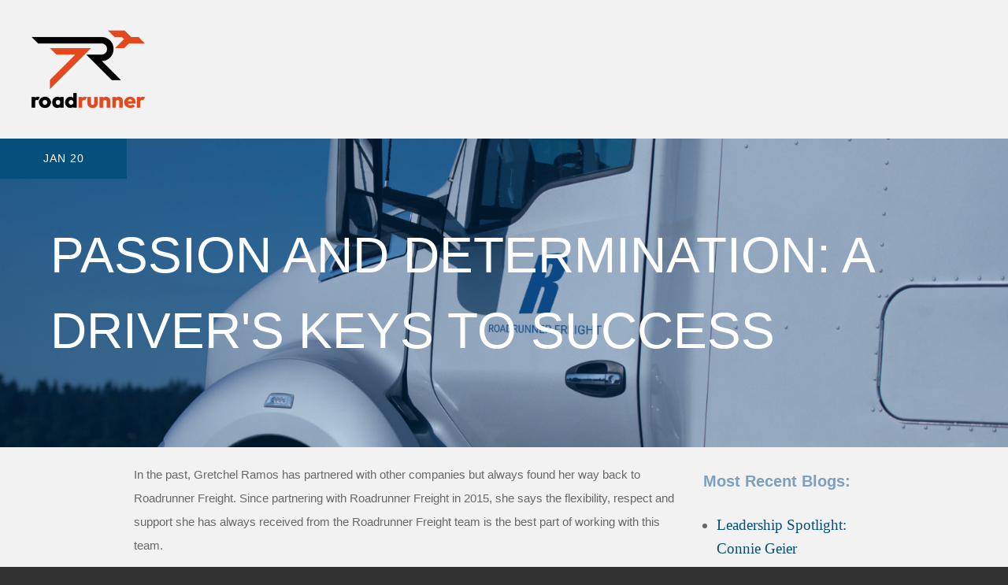

--- FILE ---
content_type: text/html; charset=UTF-8
request_url: https://blog.rrts.com/passion-and-determination-a-drivers-keys-to-success
body_size: 6893
content:
<!doctype html><!--[if lt IE 7]> <html class="no-js lt-ie9 lt-ie8 lt-ie7" lang="en-us" > <![endif]--><!--[if IE 7]>    <html class="no-js lt-ie9 lt-ie8" lang="en-us" >        <![endif]--><!--[if IE 8]>    <html class="no-js lt-ie9" lang="en-us" >               <![endif]--><!--[if gt IE 8]><!--><html class="no-js" lang="en-us"><!--<![endif]--><head>
    <meta charset="utf-8">
    <meta http-equiv="X-UA-Compatible" content="IE=edge,chrome=1">
    <meta name="author" content="Roadrunner Freight">
    <meta name="description" content="In the past, Gretchel Ramos has partnered with other companies but always found her way back to Roadrunner Freight. ">
    <meta name="generator" content="HubSpot">
    <title>Passion and Determination: A Driver's Keys to Success</title>
    <link rel="shortcut icon" href="https://blog.rrts.com/hubfs/Favicon.png">
    
<meta name="viewport" content="width=device-width, initial-scale=1">

    <script src="/hs/hsstatic/jquery-libs/static-1.1/jquery/jquery-1.7.1.js"></script>
<script>hsjQuery = window['jQuery'];</script>
    <meta property="og:description" content="In the past, Gretchel Ramos has partnered with other companies but always found her way back to Roadrunner Freight. ">
    <meta property="og:title" content="Passion and Determination: A Driver's Keys to Success">
    <meta name="twitter:description" content="In the past, Gretchel Ramos has partnered with other companies but always found her way back to Roadrunner Freight. ">
    <meta name="twitter:title" content="Passion and Determination: A Driver's Keys to Success">

    

    
    <style>
a.cta_button{-moz-box-sizing:content-box !important;-webkit-box-sizing:content-box !important;box-sizing:content-box !important;vertical-align:middle}.hs-breadcrumb-menu{list-style-type:none;margin:0px 0px 0px 0px;padding:0px 0px 0px 0px}.hs-breadcrumb-menu-item{float:left;padding:10px 0px 10px 10px}.hs-breadcrumb-menu-divider:before{content:'›';padding-left:10px}.hs-featured-image-link{border:0}.hs-featured-image{float:right;margin:0 0 20px 20px;max-width:50%}@media (max-width: 568px){.hs-featured-image{float:none;margin:0;width:100%;max-width:100%}}.hs-screen-reader-text{clip:rect(1px, 1px, 1px, 1px);height:1px;overflow:hidden;position:absolute !important;width:1px}
</style>

<link rel="stylesheet" href="https://blog.rrts.com/hubfs/hub_generated/module_assets/1/6158558116/1743395928650/module_Banner_Area_For_Blog_-_RRTS_September2018_Theme.min.css">
<link rel="stylesheet" href="/hs/hsstatic/AsyncSupport/static-1.501/sass/rss_post_listing.css">
<link rel="stylesheet" href="/hs/hsstatic/AsyncSupport/static-1.501/sass/comments_listing_asset.css">
    

    
<!--  Added by GoogleAnalytics integration -->
<script>
var _hsp = window._hsp = window._hsp || [];
_hsp.push(['addPrivacyConsentListener', function(consent) { if (consent.allowed || (consent.categories && consent.categories.analytics)) {
  (function(i,s,o,g,r,a,m){i['GoogleAnalyticsObject']=r;i[r]=i[r]||function(){
  (i[r].q=i[r].q||[]).push(arguments)},i[r].l=1*new Date();a=s.createElement(o),
  m=s.getElementsByTagName(o)[0];a.async=1;a.src=g;m.parentNode.insertBefore(a,m)
})(window,document,'script','//www.google-analytics.com/analytics.js','ga');
  ga('create','UA-704944-43','auto');
  ga('send','pageview');
}}]);
</script>

<!-- /Added by GoogleAnalytics integration -->

<!--  Added by GoogleTagManager integration -->
<script>
var _hsp = window._hsp = window._hsp || [];
window.dataLayer = window.dataLayer || [];
function gtag(){dataLayer.push(arguments);}

var useGoogleConsentModeV2 = true;
var waitForUpdateMillis = 1000;



var hsLoadGtm = function loadGtm() {
    if(window._hsGtmLoadOnce) {
      return;
    }

    if (useGoogleConsentModeV2) {

      gtag('set','developer_id.dZTQ1Zm',true);

      gtag('consent', 'default', {
      'ad_storage': 'denied',
      'analytics_storage': 'denied',
      'ad_user_data': 'denied',
      'ad_personalization': 'denied',
      'wait_for_update': waitForUpdateMillis
      });

      _hsp.push(['useGoogleConsentModeV2'])
    }

    (function(w,d,s,l,i){w[l]=w[l]||[];w[l].push({'gtm.start':
    new Date().getTime(),event:'gtm.js'});var f=d.getElementsByTagName(s)[0],
    j=d.createElement(s),dl=l!='dataLayer'?'&l='+l:'';j.async=true;j.src=
    'https://www.googletagmanager.com/gtm.js?id='+i+dl;f.parentNode.insertBefore(j,f);
    })(window,document,'script','dataLayer','GTM-58VDL945');

    window._hsGtmLoadOnce = true;
};

_hsp.push(['addPrivacyConsentListener', function(consent){
  if(consent.allowed || (consent.categories && consent.categories.analytics)){
    hsLoadGtm();
  }
}]);

</script>

<!-- /Added by GoogleTagManager integration -->



<link rel="amphtml" href="https://blog.rrts.com/passion-and-determination-a-drivers-keys-to-success?hs_amp=true">

<meta property="og:image" content="https://blog.rrts.com/hubfs/Gretchel%20Facebook%20Final.jpg">
<meta property="og:image:width" content="1200">
<meta property="og:image:height" content="630">

<meta name="twitter:image" content="https://blog.rrts.com/hubfs/Gretchel%20Facebook%20Final.jpg">


<meta property="og:url" content="https://blog.rrts.com/passion-and-determination-a-drivers-keys-to-success">
<meta name="twitter:card" content="summary_large_image">

<link rel="canonical" href="https://blog.rrts.com/passion-and-determination-a-drivers-keys-to-success">

<meta property="og:type" content="article">
<link rel="alternate" type="application/rss+xml" href="https://blog.rrts.com/rss.xml">
<meta name="twitter:domain" content="blog.rrts.com">
<script src="//platform.linkedin.com/in.js" type="text/javascript">
    lang: en_US
</script>

<meta http-equiv="content-language" content="en-us">
<link rel="stylesheet" href="//7052064.fs1.hubspotusercontent-na1.net/hubfs/7052064/hub_generated/template_assets/DEFAULT_ASSET/1766173834078/template_layout.min.css">


<link rel="stylesheet" href="https://blog.rrts.com/hubfs/hub_generated/template_assets/1/6822650346/1743242704038/template_COPY_RRTS_September2018-style_copy.min.css">




</head>
<body class="blog   hs-content-id-40841821897 hs-blog-post hs-blog-id-6095247134" style="">
<!--  Added by GoogleTagManager integration -->
<noscript><iframe src="https://www.googletagmanager.com/ns.html?id=GTM-58VDL945" height="0" width="0" style="display:none;visibility:hidden"></iframe></noscript>

<!-- /Added by GoogleTagManager integration -->

    <div class="header-container-wrapper">
    <div class="header-container container-fluid">


    </div><!--end header -->
</div><!--end header wrapper -->

<div class="body-container-wrapper">
    <div class="body-container container-fluid">

<div class="row-fluid-wrapper row-depth-1 row-number-1 ">
<div class="row-fluid ">
<div class="span12 widget-span widget-type-global_group " style="" data-widget-type="global_group" data-x="0" data-w="12">
<div class="" data-global-widget-path="generated_global_groups/24519598962.html"><div class="row-fluid-wrapper row-depth-1 row-number-1 ">
<div class="row-fluid ">
<div class="span12 widget-span widget-type-cell custom-header-wrapper" style="" data-widget-type="cell" data-x="0" data-w="12">

<div class="row-fluid-wrapper row-depth-1 row-number-2 ">
<div class="row-fluid ">
<div class="span12 widget-span widget-type-cell header-inner-wrapper" style="" data-widget-type="cell" data-x="0" data-w="12">

<div class="row-fluid-wrapper row-depth-1 row-number-3 ">
<div class="row-fluid ">
<div class="span2 widget-span widget-type-custom_widget roadrunner-freight-logo" style="" data-widget-type="custom_widget" data-x="0" data-w="2">
<div id="hs_cos_wrapper_module_1568819615931140" class="hs_cos_wrapper hs_cos_wrapper_widget hs_cos_wrapper_type_module widget-type-logo" style="" data-hs-cos-general-type="widget" data-hs-cos-type="module">
  






















  
  <span id="hs_cos_wrapper_module_1568819615931140_hs_logo_widget" class="hs_cos_wrapper hs_cos_wrapper_widget hs_cos_wrapper_type_logo" style="" data-hs-cos-general-type="widget" data-hs-cos-type="logo"><a href="https://www.rrts.com/freight-ltl" target="_blank" id="hs-link-module_1568819615931140_hs_logo_widget" rel="noopener" style="border-width:0px;border:0px;"><img src="https://blog.rrts.com/hs-fs/hubfs/RR_Logo_V_Full.png?width=2354&amp;height=1782&amp;name=RR_Logo_V_Full.png" class="hs-image-widget " height="1782" style="height: auto;width:2354px;border-width:0px;border:0px;" width="2354" alt="RR_Logo_V_Full" title="RR_Logo_V_Full" srcset="https://blog.rrts.com/hs-fs/hubfs/RR_Logo_V_Full.png?width=1177&amp;height=891&amp;name=RR_Logo_V_Full.png 1177w, https://blog.rrts.com/hs-fs/hubfs/RR_Logo_V_Full.png?width=2354&amp;height=1782&amp;name=RR_Logo_V_Full.png 2354w, https://blog.rrts.com/hs-fs/hubfs/RR_Logo_V_Full.png?width=3531&amp;height=2673&amp;name=RR_Logo_V_Full.png 3531w, https://blog.rrts.com/hs-fs/hubfs/RR_Logo_V_Full.png?width=4708&amp;height=3564&amp;name=RR_Logo_V_Full.png 4708w, https://blog.rrts.com/hs-fs/hubfs/RR_Logo_V_Full.png?width=5885&amp;height=4455&amp;name=RR_Logo_V_Full.png 5885w, https://blog.rrts.com/hs-fs/hubfs/RR_Logo_V_Full.png?width=7062&amp;height=5346&amp;name=RR_Logo_V_Full.png 7062w" sizes="(max-width: 2354px) 100vw, 2354px"></a></span>
</div>

</div><!--end widget-span -->
<div class="span10 widget-span widget-type-cell header-right-content" style="" data-widget-type="cell" data-x="2" data-w="10">

</div><!--end widget-span -->
</div><!--end row-->
</div><!--end row-wrapper -->

</div><!--end widget-span -->
</div><!--end row-->
</div><!--end row-wrapper -->

</div><!--end widget-span -->
</div><!--end row-->
</div><!--end row-wrapper -->
</div>
</div><!--end widget-span -->
</div><!--end row-->
</div><!--end row-wrapper -->

<div class="row-fluid-wrapper row-depth-1 row-number-2 ">
<div class="row-fluid ">
<div class="span12 widget-span widget-type-custom_widget " style="" data-widget-type="custom_widget" data-x="0" data-w="12">
<div id="hs_cos_wrapper_module_1536395251043560" class="hs_cos_wrapper hs_cos_wrapper_widget hs_cos_wrapper_type_module" style="" data-hs-cos-general-type="widget" data-hs-cos-type="module">
<div class="post-banner-area" style="background-color: #000;background-image: url('https://blog.rrts.com/hubfs/LTL%20Shipping%20Guide_LP%20Refresh%20Image_v3.png');background-size: cover;">
  <h1><span id="hs_cos_wrapper_name" class="hs_cos_wrapper hs_cos_wrapper_meta_field hs_cos_wrapper_type_text" style="" data-hs-cos-general-type="meta_field" data-hs-cos-type="text">Passion and Determination: A Driver's Keys to Success</span></h1>
  <div class="post-banner-date">
    <p>Jan 20</p>
  </div>
</div>
</div>

</div><!--end widget-span -->
</div><!--end row-->
</div><!--end row-wrapper -->

<div class="row-fluid-wrapper row-depth-1 row-number-3 ">
<div class="row-fluid ">
<div class="span12 widget-span widget-type-cell page-center content-wrapper" style="" data-widget-type="cell" data-x="0" data-w="12">

<div class="row-fluid-wrapper row-depth-1 row-number-4 ">
<div class="row-fluid ">
<div class="span12 widget-span widget-type-cell blog-content" style="" data-widget-type="cell" data-x="0" data-w="12">

<div class="row-fluid-wrapper row-depth-1 row-number-5 ">
<div class="row-fluid ">



</div><!--end row-->
</div><!--end row-wrapper -->

<div class="row-fluid-wrapper row-depth-1 row-number-6 ">
<div class="row-fluid ">
<div class="span9 widget-span widget-type-custom_widget " style="" data-widget-type="custom_widget" data-x="0" data-w="9">
<div id="hs_cos_wrapper_module_1523032069834331" class="hs_cos_wrapper hs_cos_wrapper_widget hs_cos_wrapper_type_module widget-type-blog_content" style="" data-hs-cos-general-type="widget" data-hs-cos-type="module">
    <div class="blog-section">
<div class="blog-post-wrapper cell-wrapper">
<div class="section post-body">
<span id="hs_cos_wrapper_post_body" class="hs_cos_wrapper hs_cos_wrapper_meta_field hs_cos_wrapper_type_rich_text" style="" data-hs-cos-general-type="meta_field" data-hs-cos-type="rich_text"><p>In the past, Gretchel Ramos has partnered with other companies but always found her way back to Roadrunner Freight. Since partnering with Roadrunner Freight in 2015, she says the flexibility, respect and support she has always received from the Roadrunner Freight team is the best part of working with this team.</p>
<!--more--><p>“If there is a problem, they (Roadrunner Freight) are going to fix it. They know you as an individual and work with you,” stated Gretchel.</p>
<p>Gretchel’s business model is based on completing as many runs as she can log during her preferred schedule. Between understanding where she prefers to run and knowing how much each run pays, she consistently reaches the settlement she wants.</p>
<p>“You are in charge of how much money you make, and it is up to you to decide how much is on your paycheck,” says Gretchel.</p>
<p>Her drive and hunger for success have not only aided her in her business owning endeavors but have also made it possible for her to buy a house and multiple cars.</p>
<p>In finding a home driving with Roadrunner Freight, Gretchel feels that the staff at the terminals know her on a personal and professional level. They greet her with kindness and always keep her in the loop on all important company matters. She enjoys the kindness the Roadrunner Freight team shows her and loves coming to the terminals and being quickly taken care of. The smooth process promptly enables her to get back on the road and head toward her next destination.</p>
<p>Gretchel has found that Roadrunner Freight puts the business power in the hands of the Independent Contractors. As a no forced dispatch company, team members never pressure her to do anything she doesn’t want to do, and each team member holds safety to the highest standard.</p>
<p>Gretchel says, “Roadrunner Freight leaves safety precautions up to the driver. If they don’t feel comfortable driving in the snow, there is no pressure for them to do so. Roadrunner Freight gives us the freedom and flexibility to do what makes us safe with no added pressure.”</p>
<p>We’re incredibly grateful to have such passionate and dedicated Independent Contractor like Gretchel leased on with us. We appreciate all the hard work she does for our customers and are very lucky to have her as a business partner.</p></span>
</div>
</div>
</div>
</div>

</div><!--end widget-span -->


<div class="span3 widget-span widget-type-custom_widget " style="" data-widget-type="custom_widget" data-x="9" data-w="3">
<div id="hs_cos_wrapper_module_1547061299517247" class="hs_cos_wrapper hs_cos_wrapper_widget hs_cos_wrapper_type_module widget-type-post_listing" style="" data-hs-cos-general-type="widget" data-hs-cos-type="module">
  


<span id="hs_cos_wrapper_module_1547061299517247_" class="hs_cos_wrapper hs_cos_wrapper_widget hs_cos_wrapper_type_post_listing" style="" data-hs-cos-general-type="widget" data-hs-cos-type="post_listing"><div class="block">
  <h3>Most Recent Blogs:</h3>
  <div class="widget-module">
    <ul class="hs-hash-992900428-1766309064560">
    </ul>
  </div>
</div>
</span></div>

</div><!--end widget-span -->
    

</div><!--end row-->
</div><!--end row-wrapper -->

<div class="row-fluid-wrapper row-depth-1 row-number-7 ">
<div class="row-fluid ">



</div><!--end row-->
</div><!--end row-wrapper -->

</div><!--end widget-span -->
</div><!--end row-->
</div><!--end row-wrapper -->

<div class="row-fluid-wrapper row-depth-1 row-number-8 ">
<div class="row-fluid ">
<div class="span12 widget-span widget-type-cell " style="" data-widget-type="cell" data-x="0" data-w="12">

</div><!--end widget-span -->
</div><!--end row-->
</div><!--end row-wrapper -->

</div><!--end widget-span -->
</div><!--end row-->
</div><!--end row-wrapper -->

<div class="row-fluid-wrapper row-depth-1 row-number-9 ">
<div class="row-fluid ">


<div class="span12 widget-span widget-type-custom_widget " style="" data-widget-type="custom_widget" data-x="0" data-w="12">
<div id="hs_cos_wrapper_module_1536397286906577" class="hs_cos_wrapper hs_cos_wrapper_widget hs_cos_wrapper_type_module" style="" data-hs-cos-general-type="widget" data-hs-cos-type="module"><div class="social-post icons-lazyload">
  <div class="social-right">
    <ul>
      <li>Share:</li>
      <li>
        <div class="heateor_sss_horizontal_sharing">
          <ul class="heateor_sss_sharing_ul">
            <li class="heateorSssSharingRound">
              <i alt="Facebook" title="Facebook" class="heateorSssSharing heateorSssFacebookBackground" onclick="window.open('http://www.facebook.com/sharer/sharer.php?u=https://blog.rrts.com/passion-and-determination-a-drivers-keys-to-success','Facebook Share','width=600,height=600')">
                <span class="heateorSssSharingSvg heateorSssFacebookSvg"></span>
              </i>
            </li>
            <li class="heateorSssSharingRound">
              <i alt="Twitter" title="Twitter" class="heateorSssSharing heateorSssTwitterBackground" onclick="window.open('http://twitter.com/intent/tweet?text=Passion and Determination: A Driver's Keys to Success&amp;url=https://blog.rrts.com/passion-and-determination-a-drivers-keys-to-success','Twitter Share','width=600,height=600')">
                <span class="heateorSssSharingSvg heateorSssTwitterSvg"></span>
              </i>
            </li>
            
            <li class="heateorSssSharingRound">
              <i alt="Linkedin" title="Linkedin" class="heateorSssSharing heateorSssLinkedinBackground" onclick="window.open('http://www.linkedin.com/shareArticle?mini=true&amp;url=https://blog.rrts.com/passion-and-determination-a-drivers-keys-to-success&amp;title=Passion and Determination: A Driver's Keys to Success','LinkedIn Share','width=600,height=600')">
                <span class="heateorSssSharingSvg heateorSssLinkedinSvg"></span>
              </i>
            </li>
            
          </ul>
          <div class="heateorSssClear"></div>
        </div>
      </li>
    </ul>
  </div>
</div></div>

</div><!--end widget-span -->



</div><!--end row-->
</div><!--end row-wrapper -->

<div class="row-fluid-wrapper row-depth-1 row-number-10 ">
<div class="row-fluid ">


<div class="span12 widget-span widget-type-cell page-center content-wrapper" style="" data-widget-type="cell" data-x="0" data-w="12">

<div class="row-fluid-wrapper row-depth-1 row-number-11 ">
<div class="row-fluid ">


<div class="span12 widget-span widget-type-custom_widget " style="" data-widget-type="custom_widget" data-x="0" data-w="12">
<div id="hs_cos_wrapper_module_1523032063950328" class="hs_cos_wrapper hs_cos_wrapper_widget hs_cos_wrapper_type_module widget-type-blog_comments" style="" data-hs-cos-general-type="widget" data-hs-cos-type="module"><span id="hs_cos_wrapper_module_1523032063950328_blog_comments" class="hs_cos_wrapper hs_cos_wrapper_widget hs_cos_wrapper_type_blog_comments" style="" data-hs-cos-general-type="widget" data-hs-cos-type="blog_comments">
<div class="section post-footer">
    <div id="comments-listing" class="new-comments"></div>
    
      <div id="hs_form_target_d0b315a9-42b1-42cf-b543-27e58131d6ef"></div>
      
      
      
      
    
</div>

</span></div>

</div><!--end widget-span -->


</div><!--end row-->
</div><!--end row-wrapper -->

</div><!--end widget-span -->


</div><!--end row-->
</div><!--end row-wrapper -->

    </div><!--end body -->
</div><!--end body wrapper -->

<div class="footer-container-wrapper">
    <div class="footer-container container-fluid">

<div class="row-fluid-wrapper row-depth-1 row-number-1 ">
<div class="row-fluid ">
<div class="span12 widget-span widget-type-global_group " style="" data-widget-type="global_group" data-x="0" data-w="12">
<div class="" data-global-widget-path="generated_global_groups/6154869117.html"><div class="row-fluid-wrapper row-depth-1 row-number-1 ">
<div class="row-fluid ">
<div class="span12 widget-span widget-type-cell custom-footer-wrapper" style="" data-widget-type="cell" data-x="0" data-w="12">

<div class="row-fluid-wrapper row-depth-1 row-number-2 ">
<div class="row-fluid ">
<div class="span4 widget-span widget-type-custom_widget left-column" style="" data-widget-type="custom_widget" data-x="0" data-w="4">
<div id="hs_cos_wrapper_module_151811918217345" class="hs_cos_wrapper hs_cos_wrapper_widget hs_cos_wrapper_type_module widget-type-rich_text" style="" data-hs-cos-general-type="widget" data-hs-cos-type="module"><span id="hs_cos_wrapper_module_151811918217345_" class="hs_cos_wrapper hs_cos_wrapper_widget hs_cos_wrapper_type_rich_text" style="" data-hs-cos-general-type="widget" data-hs-cos-type="rich_text"><p><a href="http://www.roadrunnerltl.com" rel="noopener" target="_blank"><img src="https://blog.rrts.com/hs-fs/hubfs/RR_Logo_H_Full-2-1.png?width=425&amp;height=78&amp;name=RR_Logo_H_Full-2-1.png" width="425" height="78" loading="lazy" alt="RR_Logo_H_Full-2-1" style="height: auto; max-width: 100%; width: 425px;" srcset="https://blog.rrts.com/hs-fs/hubfs/RR_Logo_H_Full-2-1.png?width=213&amp;height=39&amp;name=RR_Logo_H_Full-2-1.png 213w, https://blog.rrts.com/hs-fs/hubfs/RR_Logo_H_Full-2-1.png?width=425&amp;height=78&amp;name=RR_Logo_H_Full-2-1.png 425w, https://blog.rrts.com/hs-fs/hubfs/RR_Logo_H_Full-2-1.png?width=638&amp;height=117&amp;name=RR_Logo_H_Full-2-1.png 638w, https://blog.rrts.com/hs-fs/hubfs/RR_Logo_H_Full-2-1.png?width=850&amp;height=156&amp;name=RR_Logo_H_Full-2-1.png 850w, https://blog.rrts.com/hs-fs/hubfs/RR_Logo_H_Full-2-1.png?width=1063&amp;height=195&amp;name=RR_Logo_H_Full-2-1.png 1063w, https://blog.rrts.com/hs-fs/hubfs/RR_Logo_H_Full-2-1.png?width=1275&amp;height=234&amp;name=RR_Logo_H_Full-2-1.png 1275w" sizes="(max-width: 425px) 100vw, 425px"></a></p>
<p>&nbsp;</p></span></div>

</div><!--end widget-span -->
<div class="span8 widget-span widget-type-cell right-column" style="" data-widget-type="cell" data-x="4" data-w="8">

<div class="row-fluid-wrapper row-depth-1 row-number-3 ">
<div class="row-fluid ">
<div class="span6 widget-span widget-type-custom_widget col-1" style="" data-widget-type="custom_widget" data-x="0" data-w="6">
<div id="hs_cos_wrapper_module_151811919667546" class="hs_cos_wrapper hs_cos_wrapper_widget hs_cos_wrapper_type_module widget-type-rich_text" style="" data-hs-cos-general-type="widget" data-hs-cos-type="module"><span id="hs_cos_wrapper_module_151811919667546_" class="hs_cos_wrapper hs_cos_wrapper_widget hs_cos_wrapper_type_rich_text" style="" data-hs-cos-general-type="widget" data-hs-cos-type="rich_text"><p>Roadrunner Freight</p>
<ul>
<li>
<p>1431 Opus Place, Ste 530 <br>Downers Grove, IL 60515</p>
</li>
<li>
<p>Main: (414) 615-1500</p>
</li>
</ul></span></div>

</div><!--end widget-span -->
<div class="span6 widget-span widget-type-cell col-2" style="" data-widget-type="cell" data-x="6" data-w="6">

<div class="row-fluid-wrapper row-depth-1 row-number-4 ">
<div class="row-fluid ">
<div class="span12 widget-span widget-type-custom_widget " style="" data-widget-type="custom_widget" data-x="0" data-w="12">
<div id="hs_cos_wrapper_module_1536300256024157" class="hs_cos_wrapper hs_cos_wrapper_widget hs_cos_wrapper_type_module" style="" data-hs-cos-general-type="widget" data-hs-cos-type="module"><div class="foot-r">
  <ul>
    <li><a target="_blank" href="https://www.facebook.com//Roadrunner-freight/"><i class="fa fa-facebook" aria-hidden="true"></i></a></li>
    <li><a target="_blank" href="https://www.linkedin.com/showcase/roadrunner-freight/"><i class="fa fa-linkedin" aria-hidden="true"></i></a></li>
    <li><a target="_blank" href="https://https://www.instagram.com/runforroadrunner/"><i class="fa fa-instagram" aria-hidden="true"></i></a></li>
  </ul>
  
  <a target="_blank" class="website" href="https://ic.rrts.com/login.aspx?ReturnUrl=%2f">Looking for the IC website?</a>
  <a target="_blank" class="Partner-Carrier" href="https://rrtscarriers.rmissecure.com/_s/reg/GeneralRequirementsV2.aspx">Sign up to be a Partner Carrier</a>
  <p>
    <a class="privacy-policy" href="https://www.rrts.com/privacy-policy">Privacy Policy</a>
    <a class="sitemap" href="https://www.rrts.com/sitemap">Sitemap</a>
  </p>
</div></div>

</div><!--end widget-span -->
</div><!--end row-->
</div><!--end row-wrapper -->

</div><!--end widget-span -->
</div><!--end row-->
</div><!--end row-wrapper -->

</div><!--end widget-span -->
</div><!--end row-->
</div><!--end row-wrapper -->

</div><!--end widget-span -->
</div><!--end row-->
</div><!--end row-wrapper -->
</div>
</div><!--end widget-span -->
</div><!--end row-->
</div><!--end row-wrapper -->

    </div><!--end footer -->
</div><!--end footer wrapper -->

    
<!-- HubSpot performance collection script -->
<script defer src="/hs/hsstatic/content-cwv-embed/static-1.1293/embed.js"></script>
<script src="https://blog.rrts.com/hubfs/hub_generated/template_assets/1/6154869111/1743242757760/template_RRTS_September2018-main.js"></script>
<script>
var hsVars = hsVars || {}; hsVars['language'] = 'en-us';
</script>

<script src="/hs/hsstatic/cos-i18n/static-1.53/bundles/project.js"></script>
<script src="/hs/hsstatic/AsyncSupport/static-1.501/js/post_listing_asset.js"></script>
<script>
  function hsOnReadyPopulateListingFeed_992900428_1766309064560() {
    var options = {
      'id': "992900428-1766309064560",
      'listing_url': "/_hcms/postlisting?blogId=6095247134&maxLinks=5&listingType=recent&orderByViews=false&hs-expires=1797811200&hs-version=2&hs-signature=AJ2IBuEiu-LwovbszNJcad59xOryOIwUUQ",
      'include_featured_image': false
    };
    window.hsPopulateListingFeed(options);
  }

  if (document.readyState === "complete" ||
      (document.readyState !== "loading" && !document.documentElement.doScroll)
  ) {
    hsOnReadyPopulateListingFeed_992900428_1766309064560();
  } else {
    document.addEventListener("DOMContentLoaded", hsOnReadyPopulateListingFeed_992900428_1766309064560);
  }
</script>

<script src="/hs/hsstatic/AsyncSupport/static-1.501/js/comment_listing_asset.js"></script>
<script>
  function hsOnReadyPopulateCommentsFeed() {
    var options = {
      commentsUrl: "https://api-na1.hubapi.com/comments/v3/comments/thread/public?portalId=4849193&offset=0&limit=10000&contentId=40841821897&collectionId=6095247134",
      maxThreadDepth: 1,
      showForm: true,
      
      target: "hs_form_target_d0b315a9-42b1-42cf-b543-27e58131d6ef",
      replyTo: "Reply to <em>{{user}}</em>",
      replyingTo: "Replying to {{user}}"
    };
    window.hsPopulateCommentsFeed(options);
  }

  if (document.readyState === "complete" ||
      (document.readyState !== "loading" && !document.documentElement.doScroll)
  ) {
    hsOnReadyPopulateCommentsFeed();
  } else {
    document.addEventListener("DOMContentLoaded", hsOnReadyPopulateCommentsFeed);
  }

</script>


          <!--[if lte IE 8]>
          <script charset="utf-8" src="https://js.hsforms.net/forms/v2-legacy.js"></script>
          <![endif]-->
      
<script data-hs-allowed="true" src="/_hcms/forms/v2.js"></script>

        <script data-hs-allowed="true">
            hbspt.forms.create({
                portalId: '4849193',
                formId: 'd0b315a9-42b1-42cf-b543-27e58131d6ef',
                pageId: '40841821897',
                region: 'na1',
                pageName: "Passion and Determination: A Driver's Keys to Success",
                contentType: 'blog-post',
                
                formsBaseUrl: '/_hcms/forms/',
                
                
                
                css: '',
                target: "#hs_form_target_d0b315a9-42b1-42cf-b543-27e58131d6ef",
                type: 'BLOG_COMMENT',
                
                submitButtonClass: 'hs-button primary',
                formInstanceId: '8592',
                getExtraMetaDataBeforeSubmit: window.hsPopulateCommentFormGetExtraMetaDataBeforeSubmit
            });

            window.addEventListener('message', function(event) {
              var origin = event.origin; var data = event.data;
              if ((origin != null && (origin === 'null' || document.location.href.toLowerCase().indexOf(origin.toLowerCase()) === 0)) && data !== null && data.type === 'hsFormCallback' && data.id == 'd0b315a9-42b1-42cf-b543-27e58131d6ef') {
                if (data.eventName === 'onFormReady') {
                  window.hsPopulateCommentFormOnFormReady({
                    successMessage: "Your comment has been received.",
                    target: "#hs_form_target_d0b315a9-42b1-42cf-b543-27e58131d6ef"
                  });
                } else if (data.eventName === 'onFormSubmitted') {
                  window.hsPopulateCommentFormOnFormSubmitted();
                }
              }
            });
        </script>
      

<!-- Start of HubSpot Analytics Code -->
<script type="text/javascript">
var _hsq = _hsq || [];
_hsq.push(["setContentType", "blog-post"]);
_hsq.push(["setCanonicalUrl", "https:\/\/blog.rrts.com\/passion-and-determination-a-drivers-keys-to-success"]);
_hsq.push(["setPageId", "40841821897"]);
_hsq.push(["setContentMetadata", {
    "contentPageId": 40841821897,
    "legacyPageId": "40841821897",
    "contentFolderId": null,
    "contentGroupId": 6095247134,
    "abTestId": null,
    "languageVariantId": 40841821897,
    "languageCode": "en-us",
    
    
}]);
</script>

<script type="text/javascript" id="hs-script-loader" async defer src="/hs/scriptloader/4849193.js"></script>
<!-- End of HubSpot Analytics Code -->


<script type="text/javascript">
var hsVars = {
    render_id: "f58b877a-2f0a-4299-923b-ee92150a430b",
    ticks: 1766309064497,
    page_id: 40841821897,
    
    content_group_id: 6095247134,
    portal_id: 4849193,
    app_hs_base_url: "https://app.hubspot.com",
    cp_hs_base_url: "https://cp.hubspot.com",
    language: "en-us",
    analytics_page_type: "blog-post",
    scp_content_type: "",
    
    analytics_page_id: "40841821897",
    category_id: 3,
    folder_id: 0,
    is_hubspot_user: false
}
</script>


<script defer src="/hs/hsstatic/HubspotToolsMenu/static-1.432/js/index.js"></script>



<div id="fb-root"></div>
  <script>(function(d, s, id) {
  var js, fjs = d.getElementsByTagName(s)[0];
  if (d.getElementById(id)) return;
  js = d.createElement(s); js.id = id;
  js.src = "//connect.facebook.net/en_US/sdk.js#xfbml=1&version=v3.0";
  fjs.parentNode.insertBefore(js, fjs);
 }(document, 'script', 'facebook-jssdk'));</script> <script>!function(d,s,id){var js,fjs=d.getElementsByTagName(s)[0];if(!d.getElementById(id)){js=d.createElement(s);js.id=id;js.src="https://platform.twitter.com/widgets.js";fjs.parentNode.insertBefore(js,fjs);}}(document,"script","twitter-wjs");</script>
 


    
    <!-- Generated by the HubSpot Template Builder - template version 1.03 -->

</body></html>

--- FILE ---
content_type: text/html; charset=utf-8
request_url: https://www.google.com/recaptcha/enterprise/anchor?ar=1&k=6LdGZJsoAAAAAIwMJHRwqiAHA6A_6ZP6bTYpbgSX&co=aHR0cHM6Ly9ibG9nLnJydHMuY29tOjQ0Mw..&hl=en&v=7gg7H51Q-naNfhmCP3_R47ho&size=invisible&badge=inline&anchor-ms=20000&execute-ms=30000&cb=tn35dyy8jjen
body_size: 48148
content:
<!DOCTYPE HTML><html dir="ltr" lang="en"><head><meta http-equiv="Content-Type" content="text/html; charset=UTF-8">
<meta http-equiv="X-UA-Compatible" content="IE=edge">
<title>reCAPTCHA</title>
<style type="text/css">
/* cyrillic-ext */
@font-face {
  font-family: 'Roboto';
  font-style: normal;
  font-weight: 400;
  font-stretch: 100%;
  src: url(//fonts.gstatic.com/s/roboto/v48/KFO7CnqEu92Fr1ME7kSn66aGLdTylUAMa3GUBHMdazTgWw.woff2) format('woff2');
  unicode-range: U+0460-052F, U+1C80-1C8A, U+20B4, U+2DE0-2DFF, U+A640-A69F, U+FE2E-FE2F;
}
/* cyrillic */
@font-face {
  font-family: 'Roboto';
  font-style: normal;
  font-weight: 400;
  font-stretch: 100%;
  src: url(//fonts.gstatic.com/s/roboto/v48/KFO7CnqEu92Fr1ME7kSn66aGLdTylUAMa3iUBHMdazTgWw.woff2) format('woff2');
  unicode-range: U+0301, U+0400-045F, U+0490-0491, U+04B0-04B1, U+2116;
}
/* greek-ext */
@font-face {
  font-family: 'Roboto';
  font-style: normal;
  font-weight: 400;
  font-stretch: 100%;
  src: url(//fonts.gstatic.com/s/roboto/v48/KFO7CnqEu92Fr1ME7kSn66aGLdTylUAMa3CUBHMdazTgWw.woff2) format('woff2');
  unicode-range: U+1F00-1FFF;
}
/* greek */
@font-face {
  font-family: 'Roboto';
  font-style: normal;
  font-weight: 400;
  font-stretch: 100%;
  src: url(//fonts.gstatic.com/s/roboto/v48/KFO7CnqEu92Fr1ME7kSn66aGLdTylUAMa3-UBHMdazTgWw.woff2) format('woff2');
  unicode-range: U+0370-0377, U+037A-037F, U+0384-038A, U+038C, U+038E-03A1, U+03A3-03FF;
}
/* math */
@font-face {
  font-family: 'Roboto';
  font-style: normal;
  font-weight: 400;
  font-stretch: 100%;
  src: url(//fonts.gstatic.com/s/roboto/v48/KFO7CnqEu92Fr1ME7kSn66aGLdTylUAMawCUBHMdazTgWw.woff2) format('woff2');
  unicode-range: U+0302-0303, U+0305, U+0307-0308, U+0310, U+0312, U+0315, U+031A, U+0326-0327, U+032C, U+032F-0330, U+0332-0333, U+0338, U+033A, U+0346, U+034D, U+0391-03A1, U+03A3-03A9, U+03B1-03C9, U+03D1, U+03D5-03D6, U+03F0-03F1, U+03F4-03F5, U+2016-2017, U+2034-2038, U+203C, U+2040, U+2043, U+2047, U+2050, U+2057, U+205F, U+2070-2071, U+2074-208E, U+2090-209C, U+20D0-20DC, U+20E1, U+20E5-20EF, U+2100-2112, U+2114-2115, U+2117-2121, U+2123-214F, U+2190, U+2192, U+2194-21AE, U+21B0-21E5, U+21F1-21F2, U+21F4-2211, U+2213-2214, U+2216-22FF, U+2308-230B, U+2310, U+2319, U+231C-2321, U+2336-237A, U+237C, U+2395, U+239B-23B7, U+23D0, U+23DC-23E1, U+2474-2475, U+25AF, U+25B3, U+25B7, U+25BD, U+25C1, U+25CA, U+25CC, U+25FB, U+266D-266F, U+27C0-27FF, U+2900-2AFF, U+2B0E-2B11, U+2B30-2B4C, U+2BFE, U+3030, U+FF5B, U+FF5D, U+1D400-1D7FF, U+1EE00-1EEFF;
}
/* symbols */
@font-face {
  font-family: 'Roboto';
  font-style: normal;
  font-weight: 400;
  font-stretch: 100%;
  src: url(//fonts.gstatic.com/s/roboto/v48/KFO7CnqEu92Fr1ME7kSn66aGLdTylUAMaxKUBHMdazTgWw.woff2) format('woff2');
  unicode-range: U+0001-000C, U+000E-001F, U+007F-009F, U+20DD-20E0, U+20E2-20E4, U+2150-218F, U+2190, U+2192, U+2194-2199, U+21AF, U+21E6-21F0, U+21F3, U+2218-2219, U+2299, U+22C4-22C6, U+2300-243F, U+2440-244A, U+2460-24FF, U+25A0-27BF, U+2800-28FF, U+2921-2922, U+2981, U+29BF, U+29EB, U+2B00-2BFF, U+4DC0-4DFF, U+FFF9-FFFB, U+10140-1018E, U+10190-1019C, U+101A0, U+101D0-101FD, U+102E0-102FB, U+10E60-10E7E, U+1D2C0-1D2D3, U+1D2E0-1D37F, U+1F000-1F0FF, U+1F100-1F1AD, U+1F1E6-1F1FF, U+1F30D-1F30F, U+1F315, U+1F31C, U+1F31E, U+1F320-1F32C, U+1F336, U+1F378, U+1F37D, U+1F382, U+1F393-1F39F, U+1F3A7-1F3A8, U+1F3AC-1F3AF, U+1F3C2, U+1F3C4-1F3C6, U+1F3CA-1F3CE, U+1F3D4-1F3E0, U+1F3ED, U+1F3F1-1F3F3, U+1F3F5-1F3F7, U+1F408, U+1F415, U+1F41F, U+1F426, U+1F43F, U+1F441-1F442, U+1F444, U+1F446-1F449, U+1F44C-1F44E, U+1F453, U+1F46A, U+1F47D, U+1F4A3, U+1F4B0, U+1F4B3, U+1F4B9, U+1F4BB, U+1F4BF, U+1F4C8-1F4CB, U+1F4D6, U+1F4DA, U+1F4DF, U+1F4E3-1F4E6, U+1F4EA-1F4ED, U+1F4F7, U+1F4F9-1F4FB, U+1F4FD-1F4FE, U+1F503, U+1F507-1F50B, U+1F50D, U+1F512-1F513, U+1F53E-1F54A, U+1F54F-1F5FA, U+1F610, U+1F650-1F67F, U+1F687, U+1F68D, U+1F691, U+1F694, U+1F698, U+1F6AD, U+1F6B2, U+1F6B9-1F6BA, U+1F6BC, U+1F6C6-1F6CF, U+1F6D3-1F6D7, U+1F6E0-1F6EA, U+1F6F0-1F6F3, U+1F6F7-1F6FC, U+1F700-1F7FF, U+1F800-1F80B, U+1F810-1F847, U+1F850-1F859, U+1F860-1F887, U+1F890-1F8AD, U+1F8B0-1F8BB, U+1F8C0-1F8C1, U+1F900-1F90B, U+1F93B, U+1F946, U+1F984, U+1F996, U+1F9E9, U+1FA00-1FA6F, U+1FA70-1FA7C, U+1FA80-1FA89, U+1FA8F-1FAC6, U+1FACE-1FADC, U+1FADF-1FAE9, U+1FAF0-1FAF8, U+1FB00-1FBFF;
}
/* vietnamese */
@font-face {
  font-family: 'Roboto';
  font-style: normal;
  font-weight: 400;
  font-stretch: 100%;
  src: url(//fonts.gstatic.com/s/roboto/v48/KFO7CnqEu92Fr1ME7kSn66aGLdTylUAMa3OUBHMdazTgWw.woff2) format('woff2');
  unicode-range: U+0102-0103, U+0110-0111, U+0128-0129, U+0168-0169, U+01A0-01A1, U+01AF-01B0, U+0300-0301, U+0303-0304, U+0308-0309, U+0323, U+0329, U+1EA0-1EF9, U+20AB;
}
/* latin-ext */
@font-face {
  font-family: 'Roboto';
  font-style: normal;
  font-weight: 400;
  font-stretch: 100%;
  src: url(//fonts.gstatic.com/s/roboto/v48/KFO7CnqEu92Fr1ME7kSn66aGLdTylUAMa3KUBHMdazTgWw.woff2) format('woff2');
  unicode-range: U+0100-02BA, U+02BD-02C5, U+02C7-02CC, U+02CE-02D7, U+02DD-02FF, U+0304, U+0308, U+0329, U+1D00-1DBF, U+1E00-1E9F, U+1EF2-1EFF, U+2020, U+20A0-20AB, U+20AD-20C0, U+2113, U+2C60-2C7F, U+A720-A7FF;
}
/* latin */
@font-face {
  font-family: 'Roboto';
  font-style: normal;
  font-weight: 400;
  font-stretch: 100%;
  src: url(//fonts.gstatic.com/s/roboto/v48/KFO7CnqEu92Fr1ME7kSn66aGLdTylUAMa3yUBHMdazQ.woff2) format('woff2');
  unicode-range: U+0000-00FF, U+0131, U+0152-0153, U+02BB-02BC, U+02C6, U+02DA, U+02DC, U+0304, U+0308, U+0329, U+2000-206F, U+20AC, U+2122, U+2191, U+2193, U+2212, U+2215, U+FEFF, U+FFFD;
}
/* cyrillic-ext */
@font-face {
  font-family: 'Roboto';
  font-style: normal;
  font-weight: 500;
  font-stretch: 100%;
  src: url(//fonts.gstatic.com/s/roboto/v48/KFO7CnqEu92Fr1ME7kSn66aGLdTylUAMa3GUBHMdazTgWw.woff2) format('woff2');
  unicode-range: U+0460-052F, U+1C80-1C8A, U+20B4, U+2DE0-2DFF, U+A640-A69F, U+FE2E-FE2F;
}
/* cyrillic */
@font-face {
  font-family: 'Roboto';
  font-style: normal;
  font-weight: 500;
  font-stretch: 100%;
  src: url(//fonts.gstatic.com/s/roboto/v48/KFO7CnqEu92Fr1ME7kSn66aGLdTylUAMa3iUBHMdazTgWw.woff2) format('woff2');
  unicode-range: U+0301, U+0400-045F, U+0490-0491, U+04B0-04B1, U+2116;
}
/* greek-ext */
@font-face {
  font-family: 'Roboto';
  font-style: normal;
  font-weight: 500;
  font-stretch: 100%;
  src: url(//fonts.gstatic.com/s/roboto/v48/KFO7CnqEu92Fr1ME7kSn66aGLdTylUAMa3CUBHMdazTgWw.woff2) format('woff2');
  unicode-range: U+1F00-1FFF;
}
/* greek */
@font-face {
  font-family: 'Roboto';
  font-style: normal;
  font-weight: 500;
  font-stretch: 100%;
  src: url(//fonts.gstatic.com/s/roboto/v48/KFO7CnqEu92Fr1ME7kSn66aGLdTylUAMa3-UBHMdazTgWw.woff2) format('woff2');
  unicode-range: U+0370-0377, U+037A-037F, U+0384-038A, U+038C, U+038E-03A1, U+03A3-03FF;
}
/* math */
@font-face {
  font-family: 'Roboto';
  font-style: normal;
  font-weight: 500;
  font-stretch: 100%;
  src: url(//fonts.gstatic.com/s/roboto/v48/KFO7CnqEu92Fr1ME7kSn66aGLdTylUAMawCUBHMdazTgWw.woff2) format('woff2');
  unicode-range: U+0302-0303, U+0305, U+0307-0308, U+0310, U+0312, U+0315, U+031A, U+0326-0327, U+032C, U+032F-0330, U+0332-0333, U+0338, U+033A, U+0346, U+034D, U+0391-03A1, U+03A3-03A9, U+03B1-03C9, U+03D1, U+03D5-03D6, U+03F0-03F1, U+03F4-03F5, U+2016-2017, U+2034-2038, U+203C, U+2040, U+2043, U+2047, U+2050, U+2057, U+205F, U+2070-2071, U+2074-208E, U+2090-209C, U+20D0-20DC, U+20E1, U+20E5-20EF, U+2100-2112, U+2114-2115, U+2117-2121, U+2123-214F, U+2190, U+2192, U+2194-21AE, U+21B0-21E5, U+21F1-21F2, U+21F4-2211, U+2213-2214, U+2216-22FF, U+2308-230B, U+2310, U+2319, U+231C-2321, U+2336-237A, U+237C, U+2395, U+239B-23B7, U+23D0, U+23DC-23E1, U+2474-2475, U+25AF, U+25B3, U+25B7, U+25BD, U+25C1, U+25CA, U+25CC, U+25FB, U+266D-266F, U+27C0-27FF, U+2900-2AFF, U+2B0E-2B11, U+2B30-2B4C, U+2BFE, U+3030, U+FF5B, U+FF5D, U+1D400-1D7FF, U+1EE00-1EEFF;
}
/* symbols */
@font-face {
  font-family: 'Roboto';
  font-style: normal;
  font-weight: 500;
  font-stretch: 100%;
  src: url(//fonts.gstatic.com/s/roboto/v48/KFO7CnqEu92Fr1ME7kSn66aGLdTylUAMaxKUBHMdazTgWw.woff2) format('woff2');
  unicode-range: U+0001-000C, U+000E-001F, U+007F-009F, U+20DD-20E0, U+20E2-20E4, U+2150-218F, U+2190, U+2192, U+2194-2199, U+21AF, U+21E6-21F0, U+21F3, U+2218-2219, U+2299, U+22C4-22C6, U+2300-243F, U+2440-244A, U+2460-24FF, U+25A0-27BF, U+2800-28FF, U+2921-2922, U+2981, U+29BF, U+29EB, U+2B00-2BFF, U+4DC0-4DFF, U+FFF9-FFFB, U+10140-1018E, U+10190-1019C, U+101A0, U+101D0-101FD, U+102E0-102FB, U+10E60-10E7E, U+1D2C0-1D2D3, U+1D2E0-1D37F, U+1F000-1F0FF, U+1F100-1F1AD, U+1F1E6-1F1FF, U+1F30D-1F30F, U+1F315, U+1F31C, U+1F31E, U+1F320-1F32C, U+1F336, U+1F378, U+1F37D, U+1F382, U+1F393-1F39F, U+1F3A7-1F3A8, U+1F3AC-1F3AF, U+1F3C2, U+1F3C4-1F3C6, U+1F3CA-1F3CE, U+1F3D4-1F3E0, U+1F3ED, U+1F3F1-1F3F3, U+1F3F5-1F3F7, U+1F408, U+1F415, U+1F41F, U+1F426, U+1F43F, U+1F441-1F442, U+1F444, U+1F446-1F449, U+1F44C-1F44E, U+1F453, U+1F46A, U+1F47D, U+1F4A3, U+1F4B0, U+1F4B3, U+1F4B9, U+1F4BB, U+1F4BF, U+1F4C8-1F4CB, U+1F4D6, U+1F4DA, U+1F4DF, U+1F4E3-1F4E6, U+1F4EA-1F4ED, U+1F4F7, U+1F4F9-1F4FB, U+1F4FD-1F4FE, U+1F503, U+1F507-1F50B, U+1F50D, U+1F512-1F513, U+1F53E-1F54A, U+1F54F-1F5FA, U+1F610, U+1F650-1F67F, U+1F687, U+1F68D, U+1F691, U+1F694, U+1F698, U+1F6AD, U+1F6B2, U+1F6B9-1F6BA, U+1F6BC, U+1F6C6-1F6CF, U+1F6D3-1F6D7, U+1F6E0-1F6EA, U+1F6F0-1F6F3, U+1F6F7-1F6FC, U+1F700-1F7FF, U+1F800-1F80B, U+1F810-1F847, U+1F850-1F859, U+1F860-1F887, U+1F890-1F8AD, U+1F8B0-1F8BB, U+1F8C0-1F8C1, U+1F900-1F90B, U+1F93B, U+1F946, U+1F984, U+1F996, U+1F9E9, U+1FA00-1FA6F, U+1FA70-1FA7C, U+1FA80-1FA89, U+1FA8F-1FAC6, U+1FACE-1FADC, U+1FADF-1FAE9, U+1FAF0-1FAF8, U+1FB00-1FBFF;
}
/* vietnamese */
@font-face {
  font-family: 'Roboto';
  font-style: normal;
  font-weight: 500;
  font-stretch: 100%;
  src: url(//fonts.gstatic.com/s/roboto/v48/KFO7CnqEu92Fr1ME7kSn66aGLdTylUAMa3OUBHMdazTgWw.woff2) format('woff2');
  unicode-range: U+0102-0103, U+0110-0111, U+0128-0129, U+0168-0169, U+01A0-01A1, U+01AF-01B0, U+0300-0301, U+0303-0304, U+0308-0309, U+0323, U+0329, U+1EA0-1EF9, U+20AB;
}
/* latin-ext */
@font-face {
  font-family: 'Roboto';
  font-style: normal;
  font-weight: 500;
  font-stretch: 100%;
  src: url(//fonts.gstatic.com/s/roboto/v48/KFO7CnqEu92Fr1ME7kSn66aGLdTylUAMa3KUBHMdazTgWw.woff2) format('woff2');
  unicode-range: U+0100-02BA, U+02BD-02C5, U+02C7-02CC, U+02CE-02D7, U+02DD-02FF, U+0304, U+0308, U+0329, U+1D00-1DBF, U+1E00-1E9F, U+1EF2-1EFF, U+2020, U+20A0-20AB, U+20AD-20C0, U+2113, U+2C60-2C7F, U+A720-A7FF;
}
/* latin */
@font-face {
  font-family: 'Roboto';
  font-style: normal;
  font-weight: 500;
  font-stretch: 100%;
  src: url(//fonts.gstatic.com/s/roboto/v48/KFO7CnqEu92Fr1ME7kSn66aGLdTylUAMa3yUBHMdazQ.woff2) format('woff2');
  unicode-range: U+0000-00FF, U+0131, U+0152-0153, U+02BB-02BC, U+02C6, U+02DA, U+02DC, U+0304, U+0308, U+0329, U+2000-206F, U+20AC, U+2122, U+2191, U+2193, U+2212, U+2215, U+FEFF, U+FFFD;
}
/* cyrillic-ext */
@font-face {
  font-family: 'Roboto';
  font-style: normal;
  font-weight: 900;
  font-stretch: 100%;
  src: url(//fonts.gstatic.com/s/roboto/v48/KFO7CnqEu92Fr1ME7kSn66aGLdTylUAMa3GUBHMdazTgWw.woff2) format('woff2');
  unicode-range: U+0460-052F, U+1C80-1C8A, U+20B4, U+2DE0-2DFF, U+A640-A69F, U+FE2E-FE2F;
}
/* cyrillic */
@font-face {
  font-family: 'Roboto';
  font-style: normal;
  font-weight: 900;
  font-stretch: 100%;
  src: url(//fonts.gstatic.com/s/roboto/v48/KFO7CnqEu92Fr1ME7kSn66aGLdTylUAMa3iUBHMdazTgWw.woff2) format('woff2');
  unicode-range: U+0301, U+0400-045F, U+0490-0491, U+04B0-04B1, U+2116;
}
/* greek-ext */
@font-face {
  font-family: 'Roboto';
  font-style: normal;
  font-weight: 900;
  font-stretch: 100%;
  src: url(//fonts.gstatic.com/s/roboto/v48/KFO7CnqEu92Fr1ME7kSn66aGLdTylUAMa3CUBHMdazTgWw.woff2) format('woff2');
  unicode-range: U+1F00-1FFF;
}
/* greek */
@font-face {
  font-family: 'Roboto';
  font-style: normal;
  font-weight: 900;
  font-stretch: 100%;
  src: url(//fonts.gstatic.com/s/roboto/v48/KFO7CnqEu92Fr1ME7kSn66aGLdTylUAMa3-UBHMdazTgWw.woff2) format('woff2');
  unicode-range: U+0370-0377, U+037A-037F, U+0384-038A, U+038C, U+038E-03A1, U+03A3-03FF;
}
/* math */
@font-face {
  font-family: 'Roboto';
  font-style: normal;
  font-weight: 900;
  font-stretch: 100%;
  src: url(//fonts.gstatic.com/s/roboto/v48/KFO7CnqEu92Fr1ME7kSn66aGLdTylUAMawCUBHMdazTgWw.woff2) format('woff2');
  unicode-range: U+0302-0303, U+0305, U+0307-0308, U+0310, U+0312, U+0315, U+031A, U+0326-0327, U+032C, U+032F-0330, U+0332-0333, U+0338, U+033A, U+0346, U+034D, U+0391-03A1, U+03A3-03A9, U+03B1-03C9, U+03D1, U+03D5-03D6, U+03F0-03F1, U+03F4-03F5, U+2016-2017, U+2034-2038, U+203C, U+2040, U+2043, U+2047, U+2050, U+2057, U+205F, U+2070-2071, U+2074-208E, U+2090-209C, U+20D0-20DC, U+20E1, U+20E5-20EF, U+2100-2112, U+2114-2115, U+2117-2121, U+2123-214F, U+2190, U+2192, U+2194-21AE, U+21B0-21E5, U+21F1-21F2, U+21F4-2211, U+2213-2214, U+2216-22FF, U+2308-230B, U+2310, U+2319, U+231C-2321, U+2336-237A, U+237C, U+2395, U+239B-23B7, U+23D0, U+23DC-23E1, U+2474-2475, U+25AF, U+25B3, U+25B7, U+25BD, U+25C1, U+25CA, U+25CC, U+25FB, U+266D-266F, U+27C0-27FF, U+2900-2AFF, U+2B0E-2B11, U+2B30-2B4C, U+2BFE, U+3030, U+FF5B, U+FF5D, U+1D400-1D7FF, U+1EE00-1EEFF;
}
/* symbols */
@font-face {
  font-family: 'Roboto';
  font-style: normal;
  font-weight: 900;
  font-stretch: 100%;
  src: url(//fonts.gstatic.com/s/roboto/v48/KFO7CnqEu92Fr1ME7kSn66aGLdTylUAMaxKUBHMdazTgWw.woff2) format('woff2');
  unicode-range: U+0001-000C, U+000E-001F, U+007F-009F, U+20DD-20E0, U+20E2-20E4, U+2150-218F, U+2190, U+2192, U+2194-2199, U+21AF, U+21E6-21F0, U+21F3, U+2218-2219, U+2299, U+22C4-22C6, U+2300-243F, U+2440-244A, U+2460-24FF, U+25A0-27BF, U+2800-28FF, U+2921-2922, U+2981, U+29BF, U+29EB, U+2B00-2BFF, U+4DC0-4DFF, U+FFF9-FFFB, U+10140-1018E, U+10190-1019C, U+101A0, U+101D0-101FD, U+102E0-102FB, U+10E60-10E7E, U+1D2C0-1D2D3, U+1D2E0-1D37F, U+1F000-1F0FF, U+1F100-1F1AD, U+1F1E6-1F1FF, U+1F30D-1F30F, U+1F315, U+1F31C, U+1F31E, U+1F320-1F32C, U+1F336, U+1F378, U+1F37D, U+1F382, U+1F393-1F39F, U+1F3A7-1F3A8, U+1F3AC-1F3AF, U+1F3C2, U+1F3C4-1F3C6, U+1F3CA-1F3CE, U+1F3D4-1F3E0, U+1F3ED, U+1F3F1-1F3F3, U+1F3F5-1F3F7, U+1F408, U+1F415, U+1F41F, U+1F426, U+1F43F, U+1F441-1F442, U+1F444, U+1F446-1F449, U+1F44C-1F44E, U+1F453, U+1F46A, U+1F47D, U+1F4A3, U+1F4B0, U+1F4B3, U+1F4B9, U+1F4BB, U+1F4BF, U+1F4C8-1F4CB, U+1F4D6, U+1F4DA, U+1F4DF, U+1F4E3-1F4E6, U+1F4EA-1F4ED, U+1F4F7, U+1F4F9-1F4FB, U+1F4FD-1F4FE, U+1F503, U+1F507-1F50B, U+1F50D, U+1F512-1F513, U+1F53E-1F54A, U+1F54F-1F5FA, U+1F610, U+1F650-1F67F, U+1F687, U+1F68D, U+1F691, U+1F694, U+1F698, U+1F6AD, U+1F6B2, U+1F6B9-1F6BA, U+1F6BC, U+1F6C6-1F6CF, U+1F6D3-1F6D7, U+1F6E0-1F6EA, U+1F6F0-1F6F3, U+1F6F7-1F6FC, U+1F700-1F7FF, U+1F800-1F80B, U+1F810-1F847, U+1F850-1F859, U+1F860-1F887, U+1F890-1F8AD, U+1F8B0-1F8BB, U+1F8C0-1F8C1, U+1F900-1F90B, U+1F93B, U+1F946, U+1F984, U+1F996, U+1F9E9, U+1FA00-1FA6F, U+1FA70-1FA7C, U+1FA80-1FA89, U+1FA8F-1FAC6, U+1FACE-1FADC, U+1FADF-1FAE9, U+1FAF0-1FAF8, U+1FB00-1FBFF;
}
/* vietnamese */
@font-face {
  font-family: 'Roboto';
  font-style: normal;
  font-weight: 900;
  font-stretch: 100%;
  src: url(//fonts.gstatic.com/s/roboto/v48/KFO7CnqEu92Fr1ME7kSn66aGLdTylUAMa3OUBHMdazTgWw.woff2) format('woff2');
  unicode-range: U+0102-0103, U+0110-0111, U+0128-0129, U+0168-0169, U+01A0-01A1, U+01AF-01B0, U+0300-0301, U+0303-0304, U+0308-0309, U+0323, U+0329, U+1EA0-1EF9, U+20AB;
}
/* latin-ext */
@font-face {
  font-family: 'Roboto';
  font-style: normal;
  font-weight: 900;
  font-stretch: 100%;
  src: url(//fonts.gstatic.com/s/roboto/v48/KFO7CnqEu92Fr1ME7kSn66aGLdTylUAMa3KUBHMdazTgWw.woff2) format('woff2');
  unicode-range: U+0100-02BA, U+02BD-02C5, U+02C7-02CC, U+02CE-02D7, U+02DD-02FF, U+0304, U+0308, U+0329, U+1D00-1DBF, U+1E00-1E9F, U+1EF2-1EFF, U+2020, U+20A0-20AB, U+20AD-20C0, U+2113, U+2C60-2C7F, U+A720-A7FF;
}
/* latin */
@font-face {
  font-family: 'Roboto';
  font-style: normal;
  font-weight: 900;
  font-stretch: 100%;
  src: url(//fonts.gstatic.com/s/roboto/v48/KFO7CnqEu92Fr1ME7kSn66aGLdTylUAMa3yUBHMdazQ.woff2) format('woff2');
  unicode-range: U+0000-00FF, U+0131, U+0152-0153, U+02BB-02BC, U+02C6, U+02DA, U+02DC, U+0304, U+0308, U+0329, U+2000-206F, U+20AC, U+2122, U+2191, U+2193, U+2212, U+2215, U+FEFF, U+FFFD;
}

</style>
<link rel="stylesheet" type="text/css" href="https://www.gstatic.com/recaptcha/releases/7gg7H51Q-naNfhmCP3_R47ho/styles__ltr.css">
<script nonce="gEHapmxdmbGg3_7Vy-WS9A" type="text/javascript">window['__recaptcha_api'] = 'https://www.google.com/recaptcha/enterprise/';</script>
<script type="text/javascript" src="https://www.gstatic.com/recaptcha/releases/7gg7H51Q-naNfhmCP3_R47ho/recaptcha__en.js" nonce="gEHapmxdmbGg3_7Vy-WS9A">
      
    </script></head>
<body><div id="rc-anchor-alert" class="rc-anchor-alert">This reCAPTCHA is for testing purposes only. Please report to the site admin if you are seeing this.</div>
<input type="hidden" id="recaptcha-token" value="[base64]">
<script type="text/javascript" nonce="gEHapmxdmbGg3_7Vy-WS9A">
      recaptcha.anchor.Main.init("[\x22ainput\x22,[\x22bgdata\x22,\x22\x22,\[base64]/[base64]/[base64]/[base64]/cjw8ejpyPj4+eil9Y2F0Y2gobCl7dGhyb3cgbDt9fSxIPWZ1bmN0aW9uKHcsdCx6KXtpZih3PT0xOTR8fHc9PTIwOCl0LnZbd10/dC52W3ddLmNvbmNhdCh6KTp0LnZbd109b2Yoeix0KTtlbHNle2lmKHQuYkImJnchPTMxNylyZXR1cm47dz09NjZ8fHc9PTEyMnx8dz09NDcwfHx3PT00NHx8dz09NDE2fHx3PT0zOTd8fHc9PTQyMXx8dz09Njh8fHc9PTcwfHx3PT0xODQ/[base64]/[base64]/[base64]/bmV3IGRbVl0oSlswXSk6cD09Mj9uZXcgZFtWXShKWzBdLEpbMV0pOnA9PTM/bmV3IGRbVl0oSlswXSxKWzFdLEpbMl0pOnA9PTQ/[base64]/[base64]/[base64]/[base64]\x22,\[base64]\\u003d\\u003d\x22,\x22w5vCqU7Cv8O4w6rCgFVZMDDCv8Kzw7hWecK0wplfwonDgyzDghoGw5QFw7USwq7DvCZFw7gQO8KGVx9KXDXDhMOraTnCusOxwp59wpV9w5PCgcOgw7YWY8OLw684aSnDkcK/w4Itwo0uccOQwp95F8K/wpHCsWPDkmLClsO7wpNQcU00w6hDX8KkZ1opwoEeGMKHwpbCrG91LcKOdcKOZsKrK8OkLiDDtWDDlcKjdsKjEk9Pw45jLhjDmcK0wr4KUsKGPMKew6jDoA3CmAHDqgpiIsKENMK2wpPDsnDCqSR1ewDDjgI1w4Nnw6lvw5nCrnDDlMOPFSDDmMOpwoVYEMK/wqjDpGbCr8KqwqUFw7tkR8KuKMOcIcKzQcKNAMOxSWLCqkbCp8Orw7/DqRPCgScxw7ojK1LDl8KFw67DscOxRlXDji/DksK2w6jDiFt3VcKDwqlJw5DDoSLDtsKFwoIUwq8/[base64]/Dty7CsE7CqsK9PsOCbHEjDWx2KMOUw6hBw5JqbcKdwrPDuEgJGTU2w5fCixMqai/CsyQBwrfCjRQUE8K2ZsKZwoHDimpbwps8w6zCpsK0wozCrikJwo93w4V/wpbDsiBCw5ogBz4YwpQiDMOHw5fDgUMdw5YGOMOTwrfCvMOzwoPChHZiQF4jCAnCicK9YzfDkB96ccOCJcOawoU+w7TDisO5Jn98ScK6fcOUS8Oiw7MIwr/DicOMIMK5I8Ouw4liZRB0w5Uawrl0dRwhAF/CoMKad0DDnsKowo3CvSvDqMK7woXDhy0JWxMDw5XDvcOjKXkWw4NVLCwBFgbDnisIwpPCosOQDlw3SlcRw67CkDTCmBLCqMKkw43DsDFgw4Vgw68LMcOjw7DDnGNpwrASGGlUw6c2IcOjDg/DqTsTw68Rw5/[base64]/CmcKuw68nAsKiw6ZIwqTCmybDtMO8Ci3CtBA7eyLCvcOMWsKZw78Mw5bCksOVw6TCosKqIMOZwoVMw57Ckg/Ch8OywpLDrsKYwqRFwrNeekB3wpsABMOLLsOYwos9w4rCj8KMw4Y4W23CuMOLw73CnDbDj8KRMcOtw5nDpsOcw6/[base64]/[base64]/DuMK9BMKDScO/YB3CsA/Cs8OEwonDjMK8BnMKwrDDnsO9w7piw5nCmsK9woLDs8OFMQ/Dv0vCpGbDvlLCsMOyOGDDiykeX8Ocw5whMMOHG8OYw5Udw7zDgFbDmhYVw4HCrcO8w6MjdsK4HTQ2GMOgM3TChRbDgcO0eSctXsKNaigowpthWmnDoWkYGGDCn8Onwog8Z0nCj3bCq27DiiYdw6l9w6TDtsKpwq/Cj8KCw5HDlWLCh8KNI0DCi8OhC8KBwqUdDMKyUMO6w6M8w4wOCyHDpiHDpnslZcKlFEbCrTbDn1svWSx2w5otw4Zuwp05w4DDjkDDvsKow44oV8KMJW/CqAElwrDDpsOicl13fsO6NMOmTELDpcKjLgBXwoYCacKKR8K6Gn9FD8OLw6DDoHpVwpoJwqrCqHnClyjCpxUgXl3ClMOnwoTCr8K4SEvCssOmZzQbJTg7w5/Cg8KAdcKPHhbCiMOGMCViCwUpw6kzccKmwqPCs8O2wq1ccsOIFW8QwrrCoSt1ZcKdwpTCrG8odwhqw5TDrMO+IMK2w4TCk04mHcK+SQnDtFHCu1wPw4gkDMO+ecO2w7rCpgjDgU8fL8O3wq5HS8O/w6DDo8KcwotPEEkiwqXChcOOYi52bTHClTY8bcOBQcOYHVpfw4LDgh/[base64]/DmsKnKMKlwq/CvcKawoXCimcINcKUwoZXw55qHMO/w5rCksKmMXHCn8O3fH7CosKxB23Cg8KmwqzDsX7DsjPDs8ORwotUwrzClcOwD3TCjGrCjHnChsOVwojDkAvDjlENw6wUA8OwG8Oaw4vDph3DhD3DoB7DvhRsGnkJwrZcwq/CnBoWbsOoLcOFw6VsZB0gwps3XUjDjQ/DkcO3w6jCksKxwrYww5J/w65JLcOPwqAkw7PDq8Khw4RYw5fCncKeBcOyacONXcOZOCx4wrQVw5ckGMOxw559bAHDvsKTBsK8XynCrsOkwqrDqC7DrcK2w75PwpM5wp0xw7nCvCwgL8KnamdzMcKiw7JYNDQmw4TCqT/CijVPw5vDhmfCqFbCpGMDw7o3wojDrnpzAjDDjXHCscK0w6h9w5NOHcK4w6zDumfDo8O9wrBAw43CicOhw73ClhHDscKswqI3S8OzMhTCo8OTw7R+bWEuw6sFTMOCwo/[base64]/wqjChMOqw7V3DVcUccK2eRVsI3A0w6bDtMKTW1Y5F1UUOcKZw4kTw5lYw7Ztwr0lw7PDqlseLMKWw4ELRsKiwpPDhi9ow6DCjVzDrMKuLX/Dr8OhVys2w5Zcw6t7w5R8UcKVb8OZeQfCtsO0EcKRAz8aWMOYwpU2w4wGMsOBZVwZwpPCi0oOAMKwfHfDjRHDpsKfwqrDjiRDPMOGPcKNelTDpcOuEHzCtMO0UHHCvMKuRnjDrcOcGgvCsCfDqBzDoz/Cl2/DsBEZwqHDtsODD8Kjw7A9w5FLwqDCjsK3EXVvJwxzwr3DgsOdw51dwo/DpHnCkhV2X0zDnMOEfETDt8KIJHTDtMKYWErDnjrDhMOxCj/[base64]/CtMOPw79kwrjDgcK1w503TMOuwqjDvD0ZUcO4EMOYGB8zwqVSERnDvcK9RMKzw4QJZ8KrYnjCi2DCpMKiwqnCvcKPwqVTDMKgTMOhwqDDt8KBwrdGw6DDvxrCjcKHwq9oag5KIDIjwpbCrMKYasOGUcKONS/CoSHCqcKVw64qwq8BA8OYDhN9w43Ck8KxZFgYdj7CtcK/S2HDu0USZcOuH8OeeSd/[base64]/ChsOuVhPDgFEGSjNDTsKsMMK8RSHDmChHwqo0CCvDhcKMw5TCjcO7Pyosw6LDmRdiTHDCpsKUw7TCh8OOw5zCgsKtw5TDncOnwrEIamPClcKUMz8AL8O5w6giw7vDgsKTw57DpUvCjsKMwrLCocOFwrU/eMK7BVrDvcKMcsKAbcOZw7jDvztHwq1XwpkmcMKxCw3DpcOFw7/ColPDvMOQwozCsMObVAwBw5fCucKJwpTDrWRVw4p2X8Klw6IlDsOFwqhKw6VpRV1JdW/DtzpVQmZCw658wr7CpcK2woPDuVJ/wotkwpYoFGcEwozDqsO3e8ONecKLbcOqXj4Dw45Ww7LDgh3DsQXCr3cQKsKEwoZVEMOGw65SwoDDnx7CokJewr7DrsK+w4jClcO1D8OMw5LDn8K8wrRrTcKdXgxZw6fCvMOhwrfCuFUHFTglPMKKJ3rCr8KeQyXDsMKvw6/DpcKZw7bChsOzcsOdw5nDlcOPacKQfsKAwooPDUzDv2JWccKQw6HDi8KVBMOvc8OBw4gdIEPCjxbDvXdgAxJfZypuNwMIwqoRw7YlwqbChsKbI8KfwobDs3MxLSwuAMK1UXvCvsOxw4DDm8KpKVzCisOsN0TDocKuO1/DnxJrwqDCq18zwqTDvWlHBh/[base64]/[base64]/DlMKiwqbDlcKDFXjCoDzDtkk2w7rCoMOJw77DnsK6wq9qGFvCjsKswrkuFcOiw4LCkgXDgsK9w4fDv1RgFMOmwo82UsKVwoLCvydvUlLCoFE+w4XCg8Kkw7QlBxfCiD8lw5vCoUBaBG7DpDpxEsOyw7p9NcOJMDJ7w7/DrcKNw7rDjcO5w5zDvHPDj8KRwpvCk0LDtMKhw6zCmcKew5JYCxvDicKAw6LCl8OnCTkBKlDDu8Oow5I/UcOkeMO+w64VXMKgw50/wqHCpMOlw5fDscK3wr/CuFDDvAnCgljDvcOYUsKubcOvR8OOwpnDgMOpKXrCrkhIwo0kwogHw5nDgMKCw7guw6PDs18oWEILwoUPw43DqV3CkHtYwqvClglQL13DtltEwq/DsxbDvcOpXU94AMO3w4HCiMKiw5onCMKKw47Cuy7CsWHDjkckw7RDaUcCw6Jgwqojw7QlEcKsTRrDl8O5eArDiSnCmAzDsMO+ZHc0wqjCoMO2CwrDpcKTH8Kbwp4MLsOfw6MzG1p9QVIJwrXCmcK2ZcK/w5LCjsOkRcOfwrFoNcKIU0TCjUbCrU7DmcOLw4/CtQZDw5ZeF8K7bMKsGsKWQ8O3ey3CnMOnwrYcdgnDsgZiw5DDlCp5wqtGZmNXw4ksw4FOw7fCnsKZUsK5VzQQw6s1D8K/wqHCmcO7TmHCtX9Pw7Mzw5jDpMOgJmrDqcOAf1jDosKOwoXCtMO/w5zCjsKCdMOkK0TClcK9I8KnwoIaTgXDi8OAwrYlXsKVwqrDglwve8O9PsKUwq/CqcKzOzjCt8KSNsO4w7fDgQnCpQbDl8OySwIEwovDs8OKegUww5tNwoE7FcKAwoJWMsKDwrPDqDDCmywdBsKYw4vCszsNw4/CvSRDw68Tw652w4YALXrDswXCnwDDtcOResOrM8O4w57CicKBwrIowoTDo8KaSsOMw4pZwoQPVz1IOzAXw4LCi8OZIlrDp8KobMO2K8KRC23CnMOOwpfDtnIUTzjDksK6D8Ocw5w6GhjDk2hZw4TDtyjCpFPDmMO0d8KTbnLDuGDDpA/[base64]/wqjCrwIJwogiIzrCpg7ClBUEeMOQJx7ClhfCkU3Di8KDU8K+NWzCi8OXIQIlb8KDcXbCk8KgZsO/bsOIwodtRCXDtsKvLsONPcOhwofCs8Kiwr/DtmHCu1wHIMOHc2PDnsKEwpUIwqjCjcKTwqPCgSIqw6owwq7CoG/DrwV/QHZEPMO4w73DusO6KsKkYsOOasOeMhtFUzAtAcO3wodtRSrDhcK8wqbDvF0dw6jChHtjBsKMRSTDvcKOw6/DncK/[base64]/[base64]/FidOC8KbwqTCvsOJTUbDtk7CosKwHXnDqMKaesOew6TDi1PDr8Ocw5bCkTRyw4UHw7DCrsOnwrTCqnMIbQrDk1TDi8O4OcKGEA5cfigsa8K+wqtmwqPCgVE3w5NYwrBQb3lzw4YGIynCpFTDhSZrwoZ/w53CrsO4Y8KxL1kDwp7ClcKXPxpBw7sUw5RPJDHDk8OWw4tJcMO5woLCkzleLsOnwoPDu1RxwpRtD8OKRXXCiHTCksONw4RWw5DCrcK4wqPCtMK9ckPDs8KQwrYnJcOHw43Du2MnwoJJFBA5wrd/[base64]/w7zDsx8swpAswpLCiMO1dMKCw7zCiwHCmcKFez8GeMONw7vCm3oUSRHDmWPDmSRUwrHDuMOHah7Dngs+K8KwwpHCr1fDv8KDw4RawocfFnwCDlJwwo3CqsKnwrJxHkHDhz3DvsO0w6DDswnDsMKnPyfCksKvFcKQWMK/wpPCpwnCncKEw4/CrlvDoMOSw4bDr8O4w7dPw6wIZcO2QgbCgcKYwobCrmjCucKDw4/CrCI0EsOKw57DsDHChlDCi8KKDWXDuzjCm8OPTF3CnEEsccK4wpPDoywQcknCi8Kow70wfkstwrzDuTLDoGFNJ3Vvw5XCqQsxYlxDPSjCnUYZw6jDpUrCuRTDpMK/w5fDpnFhw7BsSMKsw5fDm8Kywp7DqkYFw6ttw6jDhcKeBGkEwpXDgMONwoLCgxvCk8OVPB9Twq9nfCobw5vDihodw7hew5UFW8KLLVk7wr15KMOfw78GA8K2woLDlcKewpNNw7/Cj8OVZMKdw5XDpsKSC8OMT8KWwoQWwoHDtDBFDArCtxINPh3DlMKew4/Dv8OQwobCvMOywoXCumFjw7jDgcOVw7bCqyETIsObeC01UybDoQ/Djl/CtsKSVcO7RwAQDcOZw6ZfTMK/FMOqwq9OQcKVwoTDicO5wqYkG34JVEkKwqbDpDcCM8KmcmjDqcKbdF7DogfCosOCw4Ilw7fDs8Otwo4oV8Kcwrpawr7CnDnCsMOfwrtIb8KaPUHDjcOPZF5Swo1mGmvDlMOIwqvDlMOKwpZZKMKQMz52w5YHwrIuw7rDqH5BEcO1w5zCvsOLw7/CmMORwq3CswMPw73CvcO3w4xUM8K/[base64]/[base64]/[base64]/CnEXCoi9Ew7XCqsKyWVg9w50dw6vCizoLdsOwQMOnUcO9f8OtwrvDkWHDqMOww7rDvFURLMKjD8OXIEfDiCxKY8KUdsK9wobDj3kNZS/DjMKQwrbDh8K3w50pJgTDtC7CgVkxDlh9w5lnGMOow63Dh8K6woHCr8ODw5rCtMOmMsKRw60xDcKgIA45SkTCuMOrw7EKwr0swr4HWsOowrPDsQ5/wq48OkxZwqtvwr5PHcKed8Kewp7CksKYw5MOw4PCvsOhw6nCrcKCVB/DhC/[base64]/[base64]/ChXzClQZ0YzkzXSfDgRXDvkPDnAJvA8OpwpVxw4/DunfCp8Kzwp/DhsKaY3LCosKvwqEIwq3CiMK/[base64]/GXHDglxLBGrDrsKmwqXCqcKXOMOdO1stwr0Mw7vDk8K1w7XCpnAZYyA5GUxywp5CwpQfwo8MQsKBw5VUwqAjwrbCoMOxJMKLDh1pbC7DsMOMwpQOAsKHw79zesKww6BvD8OhVcKCccKpXcK3wqDDsH3DosKLBTp4ZcO1w6pEwo3CiV1qQ8KDwpkUGR/DnBQrE0cnQy7CisKMw6LCuETDgsKxw40fw6Mswr83McO3wpolw58/w4fDizp6JMKxwqE8w7ghw6fCknlvMXDDrsKvUTUrw7rClsO6wr3DjG/Dh8KWFGAjMBAcwoQgw4HDvz/[base64]/CcKhfsO+DRlFwoB2w4t3wroHw7lUw6oVworDqMKfIMOVVcOfw5xva8O+UsKVwq0iwqPCo8O3w4jDjVHDs8KgehcfdsK/worDt8OAEMKNwozDjDoMw59Tw6ZywpzCpnHCnMO4NsOwSsK9LsKeK8O/SMKkw5/CjFvDgsK/w7rDoFfCmEHCiQvCuDLCpMOIwrNrScOmb8OBfcKxw6IiwrxLw4QSwptxw6IFwqwMKkUfAcKmwqs+w7TCjTVoQhIhwrLCrUorwrYIwp4Qw6bCncOowqTDjDY6wpVML8KhCsOQd8KAWMO+YW/ChyptVlsPwobCuMOJJMOoLDnClMKhZcO1wrF+wpnDsirCmMONwrfDqTHCjsK0w6HDlHDDvDXCkcOSw7/CnMKFY8ObScKDw7hZZ8KUwq0swrPCp8KSR8KSwqTCk2wswqnDgSdQw4Flwr/DlQ8LwrHCsMOMw6xXa8OqW8OHcArChzYLS0wjNsOdXcKbwqsnIUDCkiHCuXvCrcOAwrHDlgVbwr/DtXLDpETCnMKXKsOIbcKawo3DvcOBccKBw4/CkcKhccOGw6xVwp0AA8KZFMKyWMO2wpMFQBjCjMKow7HCtVlaAh3Cr8OLQ8O2wr9XAsOqw5bDgsKwwrnCpcKgwqDDqDTCj8O/[base64]/[base64]/[base64]/[base64]/[base64]/Cr8OSJHPDqMOHwo4Yw4LDssOkD8Oqw4jDj8KswqfCgMOLw5nCucOjT8OIwqnDpmB5N3nCucKkw7rDicOXED4NMsKmWBxCwrlyw7/Dl8ORwqbDs1XCulcIwoQoNMOLfsO6fcKgwo08w7PDpGIww4Jdw67Cp8Kpw7cbw4JdwrvDt8KgZzkOwrZPPcK2QcOoecOYTAjDrgEbT8OswoLClcOBwrgswpUAw6Rmwol4wpoacXvDuQNfShHCgcKiw4dzOMOvwqxWw6rCjTHCpCFCw5/Cj8Oiwrc+w7QVJsOOwrc+CkFjSsK8cDTDkRjCtcOCw4x5wo9MwpnCknDCng4DAWhGVcORw5nCqsKxw755bBg6w41Gey7CnDBCV29EwpRnw6MiUcKNGMKaF2rCncKmasKPLMKRfDLDoXhoLzo8wqBOwo4UMh0ONEYQw4fCjcOSKcOow6nDlcKFWsK0w6nCnzo/IMO/wqEvwqU2Ri/DkFrCp8KAwpnCgsKOwobDvF90w6jDvG1Zw7cgekdHa8OtV8K6O8O1wqvCucKzwqPCqcK0HUwcwqpAFcOBwobCoXsXLMObfcObeMO2w4XCqsOKwq7DtmslE8KpAMKlWWw9wqfCocOKOMKmZsKpbGsDw47Dri0pBD4wwrXDhgHDp8Ksw5bDunDCu8KQBh/CoMKEPMK/wq3CkHReXcKvD8OFdsKjPsO7w6HCuH/Dp8KPYFVXwrhxJ8OtDDczJcK9acOVwrbDvcKyw4vDgsK/[base64]/DinkiP0vDjhIfw7QNWm7DpMOpw6jDqRR2wrdHw7bChMOdwoXCh1nDscO7wqgFw6bDucOsZsKEDxQtw4A9PcKQYsKJahZGesO+w5XCgy/DqGxNw6JvJcKgw5fDocOHwr9LGcK3worCiGbCqi9Ic3ZEw6o9Ez7Ct8O4w5gTbxh8IwYfwrgXw5M8PMO3OTlHw6Uhwr9RR37DjMO7wpErw7jDh0IwbsOoeltPb8Oow4vDjMOLD8K/[base64]/Dq1B8S8Oqwr3CgsOhwpfCicKIwovDnHRQwoY5EiPCv8Kuw4ZZIcKxWVBLwqYRasO7wojCi2sIw7rCgmbDkMO5w44XFirDmcK+wqQZWhzDvMOxLsOaZsOuw5stw4kzNi3DncODBsOUI8O0HErDtHUYw5fCscOEPWvCh0HCqANrw7TCkC8wKMOOH8OMwp7CvnM3wo/Do1zDqmrCjWbDshDClSbDg8KPwr0SRMKZVmnDqh7Ck8OKc8O2al7Dk0fCunvDlyLCrsOQIz9FwpVdw5fDhcKYw7PDt0HCmcOhwq/Cr8OWYg/[base64]/CmcKYwrNcw4rDrcK/QsKvDwnDnMO8MnTDisOAwpfDpMOQwrx6w7nDgcKhSsK8F8KjSVXCnsKNbMK5wrwkVDpfw4bDvsOQB3MbAsKGw5MCwovDvMOfJsKiwrYtw7QKP1NTwoQKw44mAm9iwpYhw43ClMOCwp3Cm8K+M0rDoH/Dg8OOw4s6wrd5woU1w6Y9w6o9wpvDssOnacKyQMK3QGhjw5HDscKZw6bCjMOdwpJEw53CtcOJRRQCFMKiesOON2Vewr/DlMOKd8OyQh9LwrbCtUzDoE1AHMOzCBFswrbCu8Kpw5jDn0pVwpctwrbDklnDmhHCr8OBw53ClUd5EcKdw7nCqCbCpTANw79kwo/DmcOBHwVowp0Pw6jDosKbw71COzXDi8OIA8OndMKQDmZEUiwNE8O4w7oAEh7CiMKgcMKgZsK2w6fCssOUwqouIsKSCsKBNkBTU8KBd8KUIMKOw4M7NcODwoTDisO6YHXDpUPDjsKDDcKHwq49w7DCksOSw5vCpcKSJTDDu8O6IV/DgcO4w7TCt8OHHmzCscOwesKvwppww7jCocK6ZyPCikNpXMOEwojCjBLCmVsCNH/Dr8OSXmDCv3nCkMOfCylhM2DDvhfCkMKQeUvDk3zDgcOLe8O0w7UVw7DDlcOywoxTw7jDtVJMwqDCuBrCoRvDusO0w6QEbSzCksKaw4DCmE/[base64]/DvcKCTMKxCl7CmRAeTcKXwpHCmsKXw7A4CUBdwo9BcjjCjUBRwr1hw6NWwobCulbDvMOxwqbCiFvDuX4ZwpHDosKSIcO1O2XDu8Obw4IQwp/CnEMteMKPBsK+wrEZw68mwr03X8K8UQkawqDDrcKiw5PCk0HDtMK7wrg+wosNc2UfwrsUMEt5cMKFwobDvyvCo8KpL8O3woJbwrXDnh5hw6/DiMKKw4AcKcOQW8Kqwr1twpHDkMKsGsKBLwgaw74MwpXCnsK0NcOqwp/Cm8KCwr3CgS4oFMKdwoI+NCplwovCtRbDtBrCjsKmXALCnHnCmMKpAmpLfyNcZ8KIw5Iiwr12BlDDp2xqwpbCgAppw7PCoBXDnsOlQS55wpQKUn4Ww6hOVMOWeMK3w5s1P8OGXn/DrWZ1PFvDr8OnEsO2cA0fCiTDr8OIOWjCg3jCgVfDnUoHwqbDicOBZ8Krw7vDv8Oyw6/DtRc7w4nChjnDtT3CgR5Ow78jw7HDpMKDwrLDt8KYT8Kgw7rDrsO9wrfDsANOaQ3Cs8KwSsOKwqJ/dGE7w55MFW/Du8Oiw6zCnMOwJkXCghrDjWjClMOEwpEZQgnDu8OQwrZ3w7nDklwIEsKiw6M2DwXCqFpqwq3Cm8OrOsKPR8K1w4MFa8OEw6HDs8Oew4J2McKzw7DDrltVBsKHw6PCpH7Co8OTXFdtJMOGBsKnwoh+OsKIwppyQHo+wqgQwoY4wp/CvQXDscOGF3k/[base64]/DncKUC8K5wpogL37Clz7CqWl2w7TDoQbDpsOewpFTNDhxGTJ8Jl0UGMOMwogvWTLDocOzw7nDsMKVw7LDpm3Dg8Krw4/DpMKDw5FTbyrDokcMwpbDs8OwDsK5w7zDpz/Cg34mw5MVwqttbcO+wrnDh8O+VxVKJDvDiyh5wp/Dh8KLw4tSaH/[base64]/wpkZJsKAKwllQlUiG8KwwpjChsOpwoTDicOXw690w4d5aEbCocKGMUrCjClawrFjU8KAwrjCjsKOw5fDjsOyw5U3wpUawqjDv8KVMsO/wrXDu0t8WW/[base64]/Ct8KBw6rDohDDkMK3w4PCsRpowplhYcKVOUV4NcO1e8O/w6PCq1HCuVEEEGrCmcKzGWRGCQJJw6fDvcOiF8Olw48Aw70rGVZZe8KgaMKew6jDosKpDcKFwokPwqDDpiPDrsO1w5fDkHMUw70Aw4bDgcKaEEELMsODJsKRUcOewqB5w7EKMibDnigBU8KlwrEywp/DszLCpA/Dt0fChcOUwo3DjMObZxNqc8Omw4bDlcOEw4jCjsOrNzvCsFDDusOwYcOewoV/wrnCrsOewoNdwrFyeDUrwqnCk8OPL8OXw4Ncw5LDjHnCkybCq8Onw7bCvMOze8KHwrQJwrjCrcOdwqNCwp/Dqg7DggrCvVJHw7fCmGrCsmVqdMOxHcOiw4YJw4DChcKwT8KmK3Jza8OCwrrDuMO4wozDgcKew4vDm8KyHMKfRxHDnlLDl8OVwprCvMOnw7bCocKOKsO+w5BzSGhvMFXDmcOHK8OCwpBzw7ZUw4/DgcONw4w2woPCmsK5UsKcwoZfw489G8KjYjvCvDXCuX9Vw7bCisOiFS/[base64]/[base64]/DrFLDnELDmHEbeQx/aMKHRz/DgMO9woJPc8OmAsOqw4rCsUHCmsOcXMOAw50RwrgRHAhdw7l6wqV3HcOmeMOiWkY+wqDDp8OYwpbCn8O/AcOtwqbDocOlR8KEL0PDoXbDtxbCoEjDs8OawrnDlMO/w5DClC5uNjVvXMKhw6/CjCl1wpMKQyvDugPDlcOXwoHCtyTDu3TCtsK0w7/DsMORw4HDtngiUcO9W8K9PDzDlEHDgEHDi8OhGTPDqSJ/wqJMw63Ds8KaImhzw78Uw6rCnm7DpFTCpBHDp8K7ZAHCqnQ1ZBgMwq5gwoXCoMO6fxBew6E5bXUvSUoNNSXDucKCwpvCrk/DtBR6I0xjwoDDhVDDnF/CqMK4AVvDksKpRiHCv8K8HCoYAxhFHlJIIkbDmR1zwrJdwo0nFMKmfcKSwo7DvThrPcO3cmXCv8KvwoLCucOtwpbCm8ORwo7DrQzDnsKPDsKxwpAOw73CsWXDt3XDhVhdw4FLQsKmClbCncO0wrp9XcKkEHvCsBIAw5zDqsOCVsOxwoJuH8O/wrtYIMO9w64yV8KFFsOPWwszwqfDoybDlcOuL8KAwrTCvsOywp1lw5/Cl17CuMO1w4bCtkTDoMK0wod5w4TDkhACw4pGLELDs8KwwqnCqQEoW8OdHcKiBjknKXzDv8OGw4DCmcK/w69wwovDn8KJRjguworCj0jCusKOwow8GcKMwpnDkMK+dgLCtsOAFkLChQF6wq/DhCAVw7FjwpUtwo8bw4vDm8OAH8KYw4FpRDsRT8O2w71swo4peztaAQ3Dj3DCiWN6w6XDox5tUVcvw5FLw5rDosK5G8Kcw6rCk8KNKcODOcO6wrUKw53CuG1/w51Ew6s1AMO4w6PCn8OrP1zCrcOTwqJ/F8ORwoPCosK+IcOMwqxbSzPDsEw+w7HCoQbDlMOwFsO9LzhXwrDChz8Xwrx8VMKMAU7DpcKFw586wpPCgcKxeMOdwqw3GsKRdsOxw5Qbwp98wrrCisK6w7x8w7HCl8KEwrzCnMKDGsOvwrUhZHl3YsKeYGjCpnPCmTLDv8K/[base64]/DkRbCq1DDmC5bTsKdYcKVLsKFw5IPd2oPecKbaiTChxlhHsKqwqBFHgEdwq/[base64]/[base64]/DmsKDwpgFwpMEF0jDj8OHeMKHCcKnw6PDmMKnHDdIw6XCtRVmwqpAD8OaCcKFwqnCnVfCt8OFZsKiwq1kTSTDvsOFwrtuw4EBw4LCj8ObVcKvSypNcsKow6PCucOnwpY0L8OMwr/CmMK0SQFvNsK7w60/[base64]/Mn/CtBXCucK9wr3DicO6w58XBFDDkcKow4XDtHoFwokjD8Kmw5fDtRzCoA1lFcO+w6IAEl4wB8O+I8K5DzXDlCfCngQcw7jDnn86w63DsxlWw7XCmg84fxk2Kl7CosKfSD91dMKXbiBdwrhaNHECfHAiCVkrwrTDusKjwprCtkHDr1owwqMdw6DDuG/[base64]/V27Ds8OiGDsQBMK0wqPDmzY+w7Z3KH4+bmLCmU7CrMO8w7HDh8OqOgnDrMKmw6LDt8KuFi18cmLCn8OJMmnCsFlMw6Vzw5VOHEHDgcOZw5x+Rmx7KMKfw4RLLMKGw5tRFVB5JQrDtV8kd8OAwodDw5HCgFfCvcOtwrRHV8KCSiV/NXN/[base64]/[base64]/ChcKQwotawrNgw57DnnnCrcOWw4XCrj/CpcKxwo4US8O2DC3Cl8KMLMKPV8KiwpLCkQjCt8KUTsKcW34Hw67CqMKWw7EwAsK2w7PDoAvDisKmJ8KBw4ZQw6rCs8OQwozCqjdYw6B3w5PDpcOGHsK0w5rCg8K4S8KbGCBlw6xXwo4Ewp3DvCXDssOebRxLw67CmMO+CiYdw5/DkMO8w50qwoTDs8OTw4PDmFU6dUrDiDQNwrXDnMO7Hi/ClcKOS8KxPMOVwpHDhB1DwrfCmkAOMkTDn8OEZ3hfTT1EwpVxw4Z6LMKiacK/LzYHBznDucKGZTIIwo8Jw5tHHMOVY3gzwpfDqyFPw6HCm0FUwqjCs8KoaxFvXmkbeggYwoPDiMOrwrlcwqrDkEjDmsO8YMKaJg3Cj8KOZcKzwpPChh7CisOXTcKrRHLCpj/Dj8OTKzTCuDrDvcKVdcK0J05yUVtHekbCjcKDw409wqphHBRlw7jCh8KLw7LDqsK6w53CgHJ/GcKTYh/DpBAawpzDm8KbQcOfwpfDiAzCi8KtwpN/E8KZwrPDqMOBSXcLd8Ksw4fCuj0gQ14uw7TDoMKJw5E4WzDCrcKbwrvDu8OywoHDlC5Cw582w7XDuzjCr8O/bldpJGUXw7QZdMKXwospTTbDpsOPwp7DmF14LMKkDcOcw7N/w6M0D8OKMB3DtS4ZIsOVwpBgwoA9flZOwqY4N37CvTTDmMK8w5p7E8Kpf3HDpMO3w5TCgATCs8OVwobCp8O1GcKlIlXCj8K6w4bCmkgDOzjDt2rDh2DDtsK0JwZ/U8KbYcKKEH8OOh0Sw6h9QwfCpEBRDyBYMcKNAADCl8ORw4LDmwQTU8OYYz/Du0TDr8K/[base64]/Cpmhswq7CmlfCpsO1GgUBw7IjdE1Sw4zCv8OvIFbCs0wuUMKwD8KYCMKNbsOXwrlNwpHDqg8COE7DvnTDqXfCnDh5e8Kiw5NiMcONImxawpTDj8KXEndvScO0CMKCwo7CqA7DjiAiMHFXwo3Cn0bCoDPCnml/FkZ9w4HCkBLDqcOWw7xywolTUyRHw5otO1teCMOew40dw4Mzw5d7wr3Cv8KTw4bDm0XCoxnDg8OVbEFqHSHCmMONw7zChHTDjAVqVhDDgcONY8O6w5ViYMORwq/DjMOgL8K0TcOvwrErw6Jnw7lYwp7CiUrCiFwHdsKNw7tWw5wQbnpgwp9mwonDusKlw4vDs2ZlbsKgw4XCtnNvwr/[base64]/[base64]/[base64]/P0LCkMONwpjCiBUPw4FpeFs/[base64]/DqH5HesOrw5EQwrnCu8KuAcKhTsKOw5zDpMKYXHFgw6XDjcKxw4Zcw4rCqyPCssOWwopPwopowozDicO/[base64]/Dm8OUG8O0YsOLSSPCocORZ8K3w5Ylw7t5N0YlUsOpw5HCgkHCqWrDgWrCj8Ojwodzw7FowqbCmiFFDl4Iw4tpLWvCphUWEwHDg0/Cv2xABgE7KV/[base64]/w5o+U8OrKVHDqnTDr8O5wqDDhEnDomPDi8KJwq7CnQ7Doz3DqA7DtMKJwqjDjMOfKsKjw6A7IcOCR8K5XsOGAsKNwoQ0w7oCw5DDpMOowoN9P8Oqw6DCuhlmY8Ksw7FFw5QZw79owq93XsKzIMONK8OLcBx1YDdGWBnCrR/[base64]/w7tSw4bChCzDnS/DlsKEP0lcw5zDsMOAw7vCqhbCtcK1TMOyw41dw6MCR2heVcKew5fDtsOpwq/ClMKqIsO5bgjClwFqwojCk8OkEsKKwpNwwpt6bcOSw5BWGHjCmMOQw7ZPCcK/PSfCscO/eCw3Ln1AWGHCtH5PCUXDtMK+M090eMKfVcK3w6fCmW3DssOFw4Uyw7DCoD/Cv8KFBGjCh8OgRMKMDnnDnl/Dokp9woRQw5p9wr3Cln7ClsKIBGDCuMOLEVTDvQ/DvkYow7rCnB4YwqMrw67CgW8DwrQHN8KKKsKMwqDDkhsOw5/CkcOZYsOewrppwroWwr3CvzkjYVPCn07CqMKowqLCrWzDq2gUNgUpMMKqwqlwwqnDosKqwpPDmXnCoBUow4gFQcKQwpDDrcKQw6jCgzU1w4VZGcOUwofCqsO6elgEwoUwBMOHY8Knw5QCYyLDtkoPwrHCucKpejEhKnTCtcK+AcOMwpXDu8KPIsKBw6sBGcOTUg/Dm1vDtMKVYMOOw7/CgsKawo5KbSJJw4R+aTzDosO0w6YhDTfDozHCnMKfwoBpdigcw4TCnSMjwqkSDAPDu8Orw6DCsG1Nw6NAw5vCgDXDqx9OwqDDnz3DqcKow7gGasKUwrjDokbCkHjDhcKCwrEwTWtBw5ZHwoNXc8KhJcKKwrrCpi7DlH7CgMKrFiUqV8KXwqTCgsOWwq/DosKXCBk2fyTDpgfDrcKNQ14rV8O/YMO3wofDgcKNNsKaw4pURcKCw7IYMMOJwqLClFp0woHCrcK5RcO/[base64]/DvcKBOcOVOmZmWk5zwq/Dlz/[base64]/[base64]/DksOzwqoJwovCrgEUU8KAEcOswr3Co8OhHDDCs3Ryw6vCusOTwrJtw4zDkW/[base64]/DrSjClMKAfDXClkTDr8KFw7cEEMKQHkoiw4bCjWfDkRXDgsK1f8ORwo7DpBkyWGbCvg/DoWTCqA4zYyzCscK5wp43w6DCpsK3OTPCnT8aFmjDkMKOwr7DjVXDsMO5AQrDgcOqJ3ppw61zw43Do8K0TkTCisODaAgMccK8PivDvBrDqcOgFT/DqzgsEsOMwqXCpMO+KcOVwprCk1t9w6Zsw6pyHy/DlcO8LcKHw6xVJkNMCRlccsK7DC5mUgHDpWRyGDMiwq/Cs3TDkcKGw7jDocKXw6BcEmjCgMODw7hOTCXCjsKAVBNSw5M2aiAYLcOvw4bCqMK6w7Uewqo2aQzDhUdWHsKTw453a8K0w5kowq5yMMK4woUFKCwMw5BxbsKBw6pqwpLCpsKAEmnCqMKXSAchw7sEwrcV\x22],null,[\x22conf\x22,null,\x226LdGZJsoAAAAAIwMJHRwqiAHA6A_6ZP6bTYpbgSX\x22,0,null,null,null,1,[16,21,125,63,73,95,87,41,43,42,83,102,105,109,121],[-1442069,428],0,null,null,null,null,0,null,0,null,700,1,null,0,\[base64]/tzcYADoGZWF6dTZkEg4Iiv2INxgAOgVNZklJNBoZCAMSFR0U8JfjNw7/vqUGGcSdCRmc4owCGQ\\u003d\\u003d\x22,0,0,null,null,1,null,0,0],\x22https://blog.rrts.com:443\x22,null,[3,1,3],null,null,null,1,3600,[\x22https://www.google.com/intl/en/policies/privacy/\x22,\x22https://www.google.com/intl/en/policies/terms/\x22],\x22rviHCblBptO2wOfKtwUPToYpy/CRid5KATqn65ZKjvo\\u003d\x22,1,0,null,1,1766686260697,0,0,[156,200,204],null,[204,33],\x22RC-MhPS7Rxj5G-dpA\x22,null,null,null,null,null,\x220dAFcWeA6n1KunomnMeuI2iAXWxXWMobwj0DEWQacc3iE6yx_W5gzzhVouypg2OsSd8cjsvMZcRVDyTqSiDb2w1hHSs9gxwozZTA\x22,1766769060904]");
    </script></body></html>

--- FILE ---
content_type: text/css
request_url: https://blog.rrts.com/hubfs/hub_generated/template_assets/1/6822650346/1743242704038/template_COPY_RRTS_September2018-style_copy.min.css
body_size: 9953
content:
@import url('//cdnjs.cloudflare.com/ajax/libs/font-awesome/4.7.0/css/font-awesome.css');@font-face{font-family:objektiv-mk2;src:url("https://use.typekit.net/af/470b69/00000000000000003b9add12/27/l?primer=7cdcb44be4a7db8877ffa5c0007b8dd865b3bbc383831fe2ea177f62257a9191&fvd=n4&v=3") format("woff2"),url("https://use.typekit.net/af/470b69/00000000000000003b9add12/27/d?primer=7cdcb44be4a7db8877ffa5c0007b8dd865b3bbc383831fe2ea177f62257a9191&fvd=n4&v=3") format("woff"),url("https://use.typekit.net/af/470b69/00000000000000003b9add12/27/a?primer=7cdcb44be4a7db8877ffa5c0007b8dd865b3bbc383831fe2ea177f62257a9191&fvd=n4&v=3") format("opentype");font-style:normal;font-weight:400}@font-face{font-family:objektiv-mk2;src:url("https://use.typekit.net/af/e42109/00000000000000003b9add13/27/l?primer=7cdcb44be4a7db8877ffa5c0007b8dd865b3bbc383831fe2ea177f62257a9191&fvd=n5&v=3") format("woff2"),url("https://use.typekit.net/af/e42109/00000000000000003b9add13/27/d?primer=7cdcb44be4a7db8877ffa5c0007b8dd865b3bbc383831fe2ea177f62257a9191&fvd=n5&v=3") format("woff"),url("https://use.typekit.net/af/e42109/00000000000000003b9add13/27/a?primer=7cdcb44be4a7db8877ffa5c0007b8dd865b3bbc383831fe2ea177f62257a9191&fvd=n5&v=3") format("opentype");font-style:normal;font-weight:500}@font-face{font-family:objektiv-mk2;src:url("https://use.typekit.net/af/610f40/00000000000000003b9add16/27/l?primer=7cdcb44be4a7db8877ffa5c0007b8dd865b3bbc383831fe2ea177f62257a9191&fvd=n7&v=3") format("woff2"),url("https://use.typekit.net/af/610f40/00000000000000003b9add16/27/d?primer=7cdcb44be4a7db8877ffa5c0007b8dd865b3bbc383831fe2ea177f62257a9191&fvd=n7&v=3") format("woff"),url("https://use.typekit.net/af/610f40/00000000000000003b9add16/27/a?primer=7cdcb44be4a7db8877ffa5c0007b8dd865b3bbc383831fe2ea177f62257a9191&fvd=n7&v=3") format("opentype");font-style:normal;font-weight:700}img{max-width:100%;height:auto;border:0;-ms-interpolation-mode:bicubic;vertical-align:bottom}img.alignRight,img.alignright{margin:0 0 5px 15px}img.alignLeft,img.alignleft{margin:0 15px 5px 0}.row-fluid [class*="span"]{min-height:1px}.hs-blog-social-share .hs-blog-social-share-list{margin:0;list-style:none !important}.hs-blog-social-share .hs-blog-social-share-list .hs-blog-social-share-item{height:30px;list-style:none !important}@media(max-width:479px){.hs-blog-social-share .hs-blog-social-share-list .hs-blog-social-share-item:nth-child(2){float:none !important}}.hs-blog-social-share .hs-blog-social-share-list .hs-blog-social-share-item .fb-like>span{vertical-align:top !important}#recaptcha_response_field{width:auto !important;display:inline-block !important}#recaptcha_table td{line-height:0}.recaptchatable #recaptcha_response_field{min-height:0;line-height:12px}@media all and (max-width:400px){#captcha_wrapper,#recaptcha_area,#recaptcha_area table#recaptcha_table,#recaptcha_area table#recaptcha_table .recaptcha_r1_c1{width:auto !important;overflow:hidden}#recaptcha_area table#recaptcha_table .recaptcha_r4_c4{width:67px !important}#recaptcha_area table#recaptcha_table #recaptcha_image{width:280px !important}}video{max-width:100%;height:auto}#calroot{width:202px !important;line-height:normal}#calroot,#calroot *,#calroot *:before,#calroot *:after{-webkit-box-sizing:content-box;-moz-box-sizing:content-box;box-sizing:content-box}#calroot select{min-height:0 !important;padding:1px 2px !important;font-family:"Lucida Grande","Lucida Sans Unicode","Bitstream Vera Sans","Trebuchet MS",Verdana,sans-serif !important;font-size:10px !important;line-height:18px !important;font-weight:normal !important}#caldays{margin-bottom:4px}.hs-responsive-embed,.hs-responsive-embed.hs-responsive-embed-youtube,.hs-responsive-embed.hs-responsive-embed-wistia,.hs-responsive-embed.hs-responsive-embed-vimeo{position:relative;height:0;overflow:hidden;padding-bottom:56.25%;padding-top:30px;padding-left:0;padding-right:0}.hs-responsive-embed iframe,.hs-responsive-embed object,.hs-responsive-embed embed{position:absolute;top:0;left:0;width:100%;height:100%;border:0}.hs-responsive-embed.hs-responsive-embed-instagram{padding-top:0px;padding-bottom:116.01%}.hs-responsive-embed.hs-responsive-embed-pinterest{height:auto;overflow:visible;padding:0}.hs-responsive-embed.hs-responsive-embed-pinterest iframe{position:static;width:auto;height:auto}iframe[src^="http://www.slideshare.net/slideshow/embed_code/"]{width:100%;max-width:100%}@media(max-width:568px){iframe{max-width:100%}}textarea,input[type="text"],input[type="password"],input[type="datetime"],input[type="datetime-local"],input[type="date"],input[type="month"],input[type="time"],input[type="week"],input[type="number"],input[type="email"],input[type="url"],input[type="search"],input[type="tel"],input[type="color"] select{display:inline-block;-webkit-box-sizing:border-box;-moz-box-sizing:border-box;box-sizing:border-box}.hs-form fieldset[class*="form-columns"] input[type="checkbox"].hs-input,.hs-form fieldset[class*="form-columns"] input[type="radio"].hs-input{width:auto}#email-prefs-form .email-edit{width:100% !important;max-width:507px !important}#hs-pwd-widget-password{height:auto !important}.hs-menu-wrapper ul{padding:0}.hs-menu-wrapper.hs-menu-flow-horizontal ul{list-style:none;margin:0}.hs-menu-wrapper.hs-menu-flow-horizontal>ul{display:inline-block}.hs-menu-wrapper.hs-menu-flow-horizontal>ul:before{content:" ";display:table}.hs-menu-wrapper.hs-menu-flow-horizontal>ul:after{content:" ";display:table;clear:both}.hs-menu-wrapper.hs-menu-flow-horizontal>ul li.hs-menu-depth-1{float:left}.hs-menu-wrapper.hs-menu-flow-horizontal>ul li a{display:inline-block}.hs-menu-wrapper.hs-menu-flow-horizontal>ul li.hs-item-has-children{position:relative}.hs-menu-wrapper.hs-menu-flow-horizontal.flyouts>ul li.hs-item-has-children ul.hs-menu-children-wrapper{visibility:hidden;opacity:0;-webkit-transition:opacity .4s;position:absolute;z-index:10;left:0}.hs-menu-wrapper.hs-menu-flow-horizontal>ul li.hs-item-has-children ul.hs-menu-children-wrapper li a{display:block;white-space:nowrap}.hs-menu-wrapper.hs-menu-flow-horizontal.flyouts>ul li.hs-item-has-children ul.hs-menu-children-wrapper li.hs-item-has-children ul.hs-menu-children-wrapper{left:100%;top:0}.hs-menu-wrapper.hs-menu-flow-horizontal.flyouts>ul li.hs-item-has-children:hover>ul.hs-menu-children-wrapper{opacity:1;visibility:visible}.row-fluid-wrapper:last-child .hs-menu-wrapper.hs-menu-flow-horizontal>ul{margin-bottom:0}.hs-menu-wrapper.hs-menu-flow-horizontal.hs-menu-show-active-branch{position:relative}.hs-menu-wrapper.hs-menu-flow-horizontal.hs-menu-show-active-branch>ul{margin-bottom:0}.hs-menu-wrapper.hs-menu-flow-horizontal.hs-menu-show-active-branch>ul li.hs-item-has-children{position:static}.hs-menu-wrapper.hs-menu-flow-horizontal.hs-menu-show-active-branch>ul li.hs-item-has-children ul.hs-menu-children-wrapper{display:none}.hs-menu-wrapper.hs-menu-flow-horizontal.hs-menu-show-active-branch>ul li.hs-item-has-children.active-branch>ul.hs-menu-children-wrapper{display:block;visibility:visible;opacity:1}.hs-menu-wrapper.hs-menu-flow-horizontal.hs-menu-show-active-branch>ul li.hs-item-has-children.active-branch>ul.hs-menu-children-wrapper:before{content:" ";display:table}.hs-menu-wrapper.hs-menu-flow-horizontal.hs-menu-show-active-branch>ul li.hs-item-has-children.active-branch>ul.hs-menu-children-wrapper:after{content:" ";display:table;clear:both}.hs-menu-wrapper.hs-menu-flow-horizontal.hs-menu-show-active-branch>ul li.hs-item-has-children.active-branch>ul.hs-menu-children-wrapper>li{float:left}.hs-menu-wrapper.hs-menu-flow-horizontal.hs-menu-show-active-branch>ul li.hs-item-has-children.active-branch>ul.hs-menu-children-wrapper>li a{display:inline-block}.hs-menu-wrapper.hs-menu-flow-vertical{width:100%}.hs-menu-wrapper.hs-menu-flow-vertical ul{list-style:none;margin:0}.hs-menu-wrapper.hs-menu-flow-vertical li a{display:block}.hs-menu-wrapper.hs-menu-flow-vertical>ul{margin-bottom:0}.hs-menu-wrapper.hs-menu-flow-vertical>ul li.hs-menu-depth-1>a{width:auto}.hs-menu-wrapper.hs-menu-flow-vertical>ul li.hs-item-has-children{position:relative}.hs-menu-wrapper.hs-menu-flow-vertical.flyouts>ul li.hs-item-has-children ul.hs-menu-children-wrapper{visibility:hidden;opacity:0;-webkit-transition:opacity .4s;position:absolute;z-index:10;left:0}.hs-menu-wrapper.hs-menu-flow-vertical>ul li.hs-item-has-children ul.hs-menu-children-wrapper li a{display:block;white-space:nowrap}.hs-menu-wrapper.hs-menu-flow-vertical.flyouts>ul li.hs-item-has-children ul.hs-menu-children-wrapper{left:100%;top:0}.hs-menu-wrapper.hs-menu-flow-vertical.flyouts>ul li.hs-item-has-children:hover>ul.hs-menu-children-wrapper{opacity:1;visibility:visible}@media(max-width:767px){.hs-menu-wrapper,.hs-menu-wrapper *{-webkit-box-sizing:border-box;-moz-box-sizing:border-box;box-sizing:border-box;display:block;width:100%}.hs-menu-wrapper.hs-menu-flow-horizontal ul{list-style:none;margin:0;display:block}.hs-menu-wrapper.hs-menu-flow-horizontal>ul{display:block}.hs-menu-wrapper.hs-menu-flow-horizontal>ul li.hs-menu-depth-1{float:none}.hs-menu-wrapper.hs-menu-flow-horizontal>ul li a,.hs-menu-wrapper.hs-menu-flow-horizontal>ul li.hs-item-has-children ul.hs-menu-children-wrapper li a,.hs-menu-wrapper.hs-menu-flow-horizontal.hs-menu-show-active-branch>ul li.hs-item-has-children.active-branch>ul.hs-menu-children-wrapper>li a{display:block}.hs-menu-wrapper.hs-menu-flow-horizontal>ul li.hs-item-has-children ul.hs-menu-children-wrapper{visibility:visible !important;opacity:1 !important;position:static !important}.hs-menu-wrapper.hs-menu-flow-horizontal ul ul ul{padding:0}.hs-menu-wrapper.hs-menu-flow-horizontal>ul li.hs-item-has-children ul.hs-menu-children-wrapper li a{white-space:normal}.hs-menu-wrapper.hs-menu-flow-vertical.flyouts>ul li.hs-item-has-children ul.hs-menu-children-wrapper{position:static;opacity:1;visibility:visible}}.hs-menu-wrapper.hs-menu-flow-vertical.no-flyouts .hs-menu-children-wrapper{visibility:visible;opacity:1}.hs-menu-wrapper.hs-menu-flow-horizontal.no-flyouts>ul li.hs-item-has-children ul.hs-menu-children-wrapper{display:block;visibility:visible;opacity:1}.widget-type-space{visibility:hidden}.hs-author-social-links{display:inline-block}.hs-author-social-links a.hs-author-social-link{width:24px;height:24px;border-width:0px;border:0px;line-height:24px;background-size:24px 24px;background-repeat:no-repeat;display:inline-block;text-indent:-99999px}.hs-author-social-links a.hs-author-social-link.hs-social-facebook{background-image:url("//static.hubspot.com/final/img/common/icons/social/facebook-24x24.png")}.hs-author-social-links a.hs-author-social-link.hs-social-linkedin{background-image:url("//static.hubspot.com/final/img/common/icons/social/linkedin-24x24.png")}.hs-author-social-links a.hs-author-social-link.hs-social-twitter{background-image:url("//static.hubspot.com/final/img/common/icons/social/twitter-24x24.png")}.hs-author-social-links a.hs-author-social-link.hs-social-google-plus{background-image:url("//static.hubspot.com/final/img/common/icons/social/googleplus-24x24.png")}.hs-cta-wrapper a{box-sizing:content-box;-moz-box-sizing:content-box;-webkit-box-sizing:content-box}.hs_cos_wrapper_type_image_slider{display:block;overflow:hidden}.hs_cos_flex-container a:active,.hs_cos_flex-slider a:active,.hs_cos_flex-container a:focus,.hs_cos_flex-slider a:focus{outline:0}.hs_cos_flex-slides,.hs_cos_flex-control-nav,.hs_cos_flex-direction-nav{margin:0;padding:0;list-style:none}.hs_cos_flex-slider{margin:0 0 60px;padding:0;background:#fff;border:0;position:relative;-webkit-border-radius:4px;-moz-border-radius:4px;-o-border-radius:4px;border-radius:4px;zoom:1}.hs_cos_flex-viewport{max-height:2000px;-webkit-transition:all 1s ease;-moz-transition:all 1s ease;transition:all 1s ease}.loading .hs_cos_flex-viewport{max-height:300px}.hs_cos_flex-slider .hs_cos_flex-slides{zoom:1}.carousel li{margin-right:5px}.hs_cos_flex-slider .hs_cos_flex-slides>li{display:none;-webkit-backface-visibility:hidden;position:relative}.hs_cos_flex-slider .hs_cos_flex-slides img{width:100%;display:block;border-radius:0px}.hs_cos_flex-pauseplay span{text-transform:capitalize}.hs_cos_flex-slides:after{content:".";display:block;clear:both;visibility:hidden;line-height:0;height:0}html[xmlns] .hs_cos_flex-slides{display:block}* html .hs_cos_flex-slides{height:1%}.hs_cos_flex-direction-nav{*height:0}.hs_cos_flex-direction-nav a{width:30px;height:30px;margin:-20px 0 0;display:block;background:url("//cdn2.hubspotqa.com/local/hub/124/file-52894-png/bg_direction_nav.png") no-repeat 0 0;position:absolute;top:50%;z-index:10;cursor:pointer;text-indent:-9999px;opacity:0;-webkit-transition:all .3s ease}.hs_cos_flex-direction-nav .hs_cos_flex-next{background-position:100% 0;right:-36px}.hs_cos_flex-direction-nav .hs_cos_flex-prev{left:-36px}.hs_cos_flex-slider:hover .hs_cos_flex-next{opacity:.8;right:5px}.hs_cos_flex-slider:hover .hs_cos_flex-prev{opacity:.8;left:5px}.hs_cos_flex-slider:hover .hs_cos_flex-next:hover,.hs_cos_flex-slider:hover .hs_cos_flex-prev:hover{opacity:1}.hs_cos_flex-direction-nav .hs_cos_flex-disabled{opacity:.3 !important;filter:alpha(opacity=30);cursor:default}.hs_cos_flex_thumbnavs-direction-nav{margin:0px;padding:0px;list-style:none}.hs_cos_flex_thumbnavs-direction-nav{*height:0}.hs_cos_flex_thumbnavs-direction-nav a{width:30px;height:140px;margin:-60px 0 0;display:block;background:url("//cdn2.hubspotqa.com/local/hub/124/file-52894-png/bg_direction_nav.png") no-repeat 0 40%;position:absolute;top:50%;z-index:10;cursor:pointer;text-indent:-9999px;opacity:1;-webkit-transition:all .3s ease}.hs_cos_flex_thumbnavs-direction-nav .hs_cos_flex_thumbnavs-next{background-position:100% 40%;right:0px}.hs_cos_flex_thumbnavs-direction-nav .hs_cos_flex_thumbnavs-prev{left:0px}.hs-cos-flex-slider-control-panel img{cursor:pointer}.hs-cos-flex-slider-control-panel img:hover{opacity:.8}.hs-cos-flex-slider-control-panel{margin-top:-30px}.hs_cos_flex-control-nav{width:100%;position:absolute;bottom:-40px;text-align:center}.hs_cos_flex-control-nav li{margin:0 6px;display:inline-block;zoom:1;*display:inline}.hs_cos_flex-control-paging li a{width:11px;height:11px;display:block;background:#666;background:rgba(0,0,0,0.5);cursor:pointer;text-indent:-9999px;-webkit-border-radius:20px;-moz-border-radius:20px;-o-border-radius:20px;border-radius:20px;box-shadow:inset 0 0 3px rgba(0,0,0,0.3)}.hs_cos_flex-control-paging li a:hover{background:#333;background:rgba(0,0,0,0.7)}.hs_cos_flex-control-paging li a.hs_cos_flex-active{background:#000;background:rgba(0,0,0,0.9);cursor:default}.hs_cos_flex-control-thumbs{margin:5px 0 0;position:static;overflow:hidden}.hs_cos_flex-control-thumbs li{width:25%;float:left;margin:0}.hs_cos_flex-control-thumbs img{width:100%;display:block;opacity:.7;cursor:pointer}.hs_cos_flex-control-thumbs img:hover{opacity:1}.hs_cos_flex-control-thumbs .hs_cos_flex-active{opacity:1;cursor:default}@media screen and (max-width:860px){.hs_cos_flex-direction-nav .hs_cos_flex-prev{opacity:1;left:0}.hs_cos_flex-direction-nav .hs_cos_flex-next{opacity:1;right:0}}.hs_cos_flex-slider .caption{background-color:black;position:static;font-size:2em;line-height:1.1em;color:white;padding:0px 5% 0px 5%;width:100%;top:40%;text-align:center}.hs_cos_flex-slider .superimpose .caption{color:white;font-size:3em;line-height:1.1em;position:absolute;padding:0px 5% 0px 5%;width:90%;top:40%;text-align:center;background-color:transparent}@media all and (max-width:400px){.hs_cos_flex-slider .superimpose .caption{background-color:black;position:static;font-size:2em;line-height:1.1em;color:white;width:90%;padding:0px 5% 0px 5%;top:40%;text-align:center}}.hs_cos_flex-slider h1,.hs_cos_flex-slider h2,.hs_cos_flex-slider h3,.hs_cos_flex-slider h4,.hs_cos_flex-slider h5,.hs_cos_flex-slider h6,.hs_cos_flex-slider p{color:white}.hs-gallery-thumbnails li{display:inline-block;margin:0px;padding:0px;margin-right:-4px}.hs-gallery-thumbnails.fixed-height li img{max-height:150px;margin:0px;padding:0px;border-width:0px}pre{overflow-x:auto}table pre{white-space:pre-wrap}table tr td img{max-width:initial}.comment{margin:10px 0 10px 0}.hs_cos_wrapper_type_rich_text,.hs_cos_wrapper_type_text,.hs_cos_wrapper_type_header,.hs_cos_wrapper_type_section_header,.hs_cos_wrapper_type_raw_html,.hs_cos_wrapper_type_raw_jinja,.hs_cos_wrapper_type_page_footer{word-wrap:break-word}article,aside,details,figcaption,figure,footer,header,hgroup,nav,section{display:block}audio,canvas,video{display:inline-block;*display:inline;*zoom:1}audio:not([controls]){display:none}.wp-float-left{float:left;margin:0 20px 20px 0}.wp-float-right{float:right;margin:0 0 20px 20px}#map_canvas img,.google-maps img{max-width:none}*,*:before,*:after{-moz-box-sizing:border-box;-webkit-box-sizing:border-box;box-sizing:border-box}html,body{min-height:100%;margin:0;padding:0}body{background:#f5f6f6;color:#696767;font-size:16px;line-height:30px;font-family:Roboto,sans-serif}.container-fluid .row-fluid .page-center{float:none;max-width:1320px;margin:0 auto;padding:0 60px}.body-container-wrapper{font-size:15px;color:#16ddb7 line-height:31px}p{margin-top:0;margin-bottom:20px}sup,sub{position:relative;font-size:75%;line-height:0;vertical-align:baseline}sup{top:-0.5em}sub{bottom:-0.25em}h1,h2,h3,h4,h5,h6{font-weight:400}h1{font-size:64px;font-weight:00;margin-top:0;line-height:145%}h2{font-size:22px;line-height:48px}h3{font-size:18px;line-height:44px}h4{font-size:22px;line-height:30px}h5{font-size:18px}h6{font-size:16px}.body-container-wrapper a{transition:.6s;color:#054f7d;text-decoration:none}.body-container-wrapper a:hover{text-decoration:underline;color:#000}.body-container-wrapper ul,.body-container-wrapper ol{font-style:normal;font-family:"Roboto";font-size:14pt;padding-left:17px;stroke:400pt}blockquote{font-style:normal;font-size:16px;margin-left:32px;font-family:Lato;border-left:14px solid #87bcb3;padding-left:10px}.custom-header-wrapper{background-color:#eaeaea;padding:20px 22px;color:#fff;position:relative;min-height:116px !important;z-index:999}.mobile-open .custom-header-wrapper{z-index:9999}.custom-logo{width:197px !important;margin-left:16px!IMPORTANT;display:inline-block!IMPORTANT}.custom-logo a{display:inline-block;width:173px}.header-right-content{float:right!IMPORTANT;display:inline-block;text-align:right}.topnav{display:inline-block !important;margin:0 20px!IMPORTANT;vertical-align:middle;font-size:10px;line-height:30px;float:none !important;width:auto !important}.topnav .hs-menu-wrapper ul{margin:0;padding:0;list-style:none;display:block !important}.topnav .hs-menu-wrapper>ul>li{display:inline-block;position:relative;width:auto;padding:0 20px;vertical-align:top;transition:.6s}.topnav .hs-menu-wrapper>ul>li:hover{border-bottom:10px solid #313131}.topnav .hs-menu-wrapper ul li a{color:#313131;font-size:22px;font-weight:500;text-decoration:none;transition:.6s}.topnav .hs-menu-wrapper>ul>li>a{display:inline-block;transition:.5s;float:none !important}.topnav .hs-menu-wrapper>ul li ul{position:absolute;display:none;top:30px;left:0;z-index:999;width:300px;list-style:none;padding:0;max-height:0;transform:perspective(400px) rotateX(-90deg);-ms-transform:perspective(400px) rotateX(-90deg);transform-origin:50% 0;-ms-transform-origin:50% 0;transition:.35s;background:#313131;padding-left:50px;padding-right:50px;margin-left:-30px;margin-top:13px}.topnav .hs-menu-wrapper ul li:hover ul{transform:perspective(400px) rotate3d(0,0,0,0);-ms-transform:perspective(400px) rotate3d(0,0,0,0);display:block;max-height:1000px}.topnav .hs-menu-wrapper ul ul li{width:100%;padding-bottom:20px;text-align:left;line-height:17px;position:relative;background:#313131}.topnav .hs-menu-wrapper ul ul li:first-child{padding-top:20px}.topnav .hs-menu-wrapper ul ul li a{font-size:12px;font-weight:500;text-align:left;line-height:17px;color:#fff;white-space:normal !important;display:initial!IMPORTANT}.topnav .hs-menu-wrapper ul ul ul{left:0 !important;max-height:100%;opacity:1 !important;top:0 !important;margin-top:0;z-index:-1 !important;transform:0 !important;transition:all .5s!IMPORTANT;display:block!IMPORTANT;width:270px}.topnav .hs-menu-wrapper ul ul li:hover ul{transform:perspective(400px) rotate3d(0,0,0,0);-ms-transform:perspective(400px) rotate3d(0,0,0,0);display:block;max-height:1000px}.topnav .hs-menu-wrapper>ul>li ul li:hover ul{max-height:1000px;left:-269px !important}.topnav .hs-menu-wrapper>ul>li ul li a:hover{color:#c2cdef}#site-wrapper{overflow-x:hidden}.banner-area{position:relative;overflow:hidden;background-position:50%;background-repeat:no-repeat;padding:204px 0 145px;background-size:cover}.banner-area:before{content:"";position:absolute;left:0;top:0;right:0;bottom:0;background:#0e2c4d;opacity:.5;z-index:5}.banner-wrapper{max-width:1520px;margin:0 auto;padding:0 40px;width:100%}a.banner-btn{display:inline-block;vertical-align:middle;transform:perspective(1px) translateZ(0);box-shadow:0 0 1px transparent;position:relative;transition-property:color;transition-duration:.3s;transition:.6s;text-decoration:none;min-width:192px;line-height:30px;padding:20px;border:2px solid #fff;color:#fff;font-size:14px;text-transform:uppercase;letter-spacing:1px;display:inline-block;text-align:center}a.button-first{position:absolute;right:32px !important;top:41px;z-index:15}a.banner-btn:hover,a.banner-btn:focus,a.banner-btn:active{color:#0a3d6a;text-decoration:none}a.banner-btn:before{content:"";position:absolute;z-index:-1;top:0;left:0;right:0;bottom:0;background:#2098d1;transform:scaleX(0);transform-origin:0 50%;transition-property:transform;transition-duration:.3s;transition-timing-function:ease-out;background-color:#fff}a.banner-btn:active:before,a.banner-btn:focus:before,a.banner-btn:hover:before{transform:scaleX(1)}.banner-inner-content{max-width:1240px;padding:0 20px;margin:auto}.banner-button-group{display:none !important}.banner-content{width:52.3%;z-index:15;position:relative;bottom:auto;right:auto;left:auto;background:0;padding:0;float:right;max-width:515px;display:block}.banner-content h1{color:#fff;line-height:145%;font-size:64px;font-weight:700;padding:0;margin:0 0 138px}.banner-content p{color:#fff;line-height:145%;margin:0;font-size:36px}.body-container-wrapper .content-wrapper{padding-top:91px !important;padding-bottom:75px !important}.body-container-wrapper .content-row{margin-bottom:40px !important}.custom-footer-wrapper{position:relative;border-top:2px solid #fff;background-color:#eaedf9}.left-column{width:30% !important;background-color:#eaedf9;padding:50px 10px;text-align:center;vertical-align:middle;min-height:221px !important}.left-column img{max-width:248px;vertical-align:middle;display:inline-block;margin-top:17px;margin-left:1px}.right-column{border-left:2px solid #fff;width:70% !important;background-color:#313131;vertical-align:top;margin-left:0 !important;padding:50px 3.5% 50px 7%}.right-column .col-1{width:60% !important;padding-top:5px}.right-column .col-2{width:40% !important;margin-left:0 !important;position:relative;right:-0.5px}.right-column .col-1 p{color:#c2cdef;font-size:16px;font-weight:500;line-height:20px;margin:0 0 8px}.right-column .col-1 ul{margin:0;padding:0}.right-column .col-1 ul li{display:inline-block;width:48%;vertical-align:top}.right-column .col-1 ul li p{color:#fff;font-size:16px;line-height:27px;margin:0;font-weight:400}.custom-footer-wrapper .foot-r{text-align:right}.custom-footer-wrapper .foot-r ul{margin:0 0 28px;padding:0;text-align:right;list-style:none}.custom-footer-wrapper .foot-r a{display:block;text-align:right;padding-right:0;color:#b6c1eb;font-size:12px;font-weight:400;line-height:100%}.custom-footer-wrapper .foot-r p{margin:0}.custom-footer-wrapper .foot-r p a{display:inline-block}.custom-footer-wrapper .foot-r a.sitemap{padding:0;margin:8px 0 0 20px}.custom-footer-wrapper .foot-r ul li{display:inline-block;margin:0 17px;vertical-align:middle}.custom-footer-wrapper .foot-r ul li:last-child{margin-right:0}.custom-footer-wrapper .foot-r a{display:block;text-align:right;padding-right:0;color:#b6c1eb;font-size:12px;font-weight:400;line-height:100%;text-decoration:none;transition:.6s}a.Partner-Carrier{margin-top:9px;display:block}.custom-footer-wrapper .foot-r ul li a{display:block;color:#fff;font-size:23px;padding:0}.custom-footer-wrapper .foot-r a:hover{text-decoration:underline}.custom-footer-wrapper .foot-r ul li a:hover{color:#808eae}.scroll-to-top{position:fixed;bottom:20px;right:20px;padding:10px;background:#054f7d;border-radius:100%;width:60px;height:60px;transition:.6s}.scroll-to-top:hover{opacity:.8}.custom-menu-primary .hs-menu-wrapper>ul ul{background-color:#fff}.custom-menu-primary .hs-menu-wrapper>ul li a,.hs-menu-wrapper.hs-menu-flow-horizontal>ul li.hs-item-has-children ul.hs-menu-children-wrapper li a{overflow:visible !important;max-width:none !important;width:auto !important}.custom-menu-primary,.custom-menu-primary .hs-menu-wrapper>ul,.custom-menu-primary .hs-menu-wrapper>ul li,.custom-menu-primary .hs-menu-wrapper>ul li a{display:block;float:none;position:static;top:auto;right:auto;left:auto;bottom:auto;padding:0px;margin:0px;background-image:none;background-color:transparent;border:0px;-webkit-border-radius:0px;-moz-border-radius:0px;border-radius:0px;-webkit-box-shadow:none;-moz-box-shadow:none;box-shadow:none;max-width:none;width:100%;height:auto;line-height:1;font-weight:normal;text-decoration:none;text-indent:0px;text-align:left;color:#fff}.mobile-trigger{display:inline-block !important;cursor:pointer;position:relative;top:2px}.hamburger{padding:15px;display:inline-block;cursor:pointer;transition-property:opacity,filter;transition-duration:.15s;transition-timing-function:linear;font:inherit;color:inherit;text-transform:none;background-color:transparent;border:0;margin:0;overflow:visible;height:54px;vertical-align:middle;outline:0}.hamburger:hover{opacity:.7}.hamburger-box{width:40px;height:24px;display:inline-block;position:relative}.hamburger-inner{display:block;top:50%;margin-top:-2px}.hamburger-inner,.hamburger-inner:after,.hamburger-inner:before{width:40px;height:4px;background-color:#000;border-radius:4px;position:absolute;transition-property:transform;transition-duration:.15s;transition-timing-function:ease}.custom-header-wrapper .hamburger-inner{width:38px}.custom-header-wrapper .hamburger-inner,.custom-header-wrapper .hamburger-inner:after,.custom-header-wrapper .hamburger-inner:before{height:2px;background:#313131}.hamburger--spin .hamburger-inner{transition-duration:.3s;transition-timing-function:cubic-bezier(.55,.055,.675,.19)}.hamburger-inner,.hamburger-inner:after,.hamburger-inner:before{width:40px;height:4px;background-color:#000;border-radius:4px;position:absolute;transition-property:transform;transition-duration:.15s;transition-timing-function:ease}.hamburger-inner:after,.hamburger-inner:before{content:"";display:block}.hamburger-inner:before{top:-10px}.custom-header-wrapper .hamburger-inner:before{width:33px}.hamburger--spin .hamburger-inner:before{transition:top .1s ease-in .34s,opacity .1s ease-in}.hamburger-inner:after{bottom:-10px}.custom-header-wrapper .hamburger-inner:after{width:29px}.hamburger--spin .hamburger-inner:after{transition:bottom .1s ease-in .34s,transform .3s cubic-bezier(.55,.055,.675,.19)}.mobile-open .hamburger-inner{transform:rotate(225deg);transition-delay:.14s;transition-timing-function:cubic-bezier(.215,.61,.355,1)}.mobile-open .custom-header-wrapper .hamburger-inner,.mobile-open .custom-header-wrapper .hamburger-inner:after,.mobile-open .custom-header-wrapper .hamburger-inner:before{width:31px}.mobile-open .hamburger-inner:before{top:0;opacity:0;transition:top .1s ease-out,opacity .1s ease-out .14s}.mobile-open .hamburger-inner:after{bottom:0;transform:rotate(-90deg);transition:bottom .1s ease-out,transform .3s cubic-bezier(.215,.61,.355,1) .14s}body.mobile-open{overflow:hidden}.mobile-open .topnav{display:none !important}.hamburger-inner{transition-duration:.3s;transition-timing-function:cubic-bezier(.55,.055,.675,.19)}.hamburger-inner:after{transition:bottom .1s ease-in .34s,transform .3s cubic-bezier(.55,.055,.675,.19)}.child-trigger{display:block !important;cursor:pointer;position:absolute;top:0px;right:0px;width:55px !important;min-width:55px !important;height:45px !important;padding:0 !important;border-left:1px dotted rgba(255,255,255,.20)}.child-trigger:hover{text-decoration:none}.child-trigger i{position:relative;top:50%;margin:0 auto !important;-webkit-transform:rotate(0);-ms-transform:rotate(0);transform:rotate(0)}.child-trigger i:after{position:absolute;content:''}.child-trigger i,.child-trigger i:after{width:10px;height:1px;background-color:#fff;display:block}.child-trigger i:after{-webkit-transform:rotate(-90deg);-ms-transform:rotate(-90deg);transform:rotate(-90deg)}.child-trigger.child-open i:after{-webkit-transform:rotate(-180deg);-ms-transform:rotate(-180deg);transform:rotate(-180deg)}.custom-menu-primary.js-enabled{position:relative;padding-top:0;margin:0;min-height:0}.custom-menu-primary{top:0;width:100% !important;height:100%;left:0;transform:translateY(-100%);background-color:#fff;padding:200px 150px!IMPORTANT;position:fixed!IMPORTANT;z-index:999;transition:transform .5s ease !important;display:block!IMPORTANT;overflow-y:auto}.mobile-open .custom-menu-primary{transform:translateY(0)}.custom-menu-primary.js-enabled .hs-menu-wrapper,.custom-menu-primary.js-enabled .hs-menu-children-wrapper{display:none}.custom-menu-primary ul.hs-menu-children-wrapper{visibility:visible !important;opacity:1 !important;position:static !important;display:none}.custom-menu-primary.js-enabled .hs-menu-wrapper{width:100%;position:relative;top:0;left:0;padding:0}.custom-menu-primary .hs-menu-wrapper{overflow:visible !important;width:100%}.custom-menu-primary .hs-menu-wrapper>ul>li{position:relative}.custom-menu-primary .hs-menu-wrapper>ul>li a{font-size:22px;overflow:visible}.custom-menu-primary .hs-menu-wrapper>ul li{line-height:40px;margin-bottom:40px;display:block;position:relative;padding-top:2px}.custom-menu-primary .hs-menu-wrapper>ul li a{color:#313131;font-size:36px;font-weight:500;transition:.6s;display:inline-block}.custom-menu-primary ul li a:before{transition:all .6s cubic-bezier(.19,1,.22,1);width:120px;height:2px;background:#054f7d;content:"";display:block;position:absolute;left:-300px;top:20px;margin-top:-1px}.custom-menu-primary ul li a:hover:before,.custom-menu-primary ul li.active a:before{left:-150px}.custom-menu-primary .hs-menu-wrapper>ul li a:hover,.custom-menu-primary .hs-menu-wrapper>ul li.active a{color:#003d6e;text-decoration:none}.custom-menu-primary .hs-menu-wrapper{display:block !important}.custom-menu-primary .hs-menu-wrapper>ul ul{background-color:transparent}.custom-menu-primary .hs-menu-wrapper>ul ul li{background-color:rgba(255,255,255,.08)}.custom-menu-primary .hs-menu-wrapper>ul ul li a{text-indent:10px;font-size:16px}.custom-menu-primary .hs-menu-wrapper>ul ul ul li a{text-indent:30px}.custom-menu-primary .hs-menu-wrapper>ul ul ul ul li a{text-indent:50px}h1{color:#004987;font-family:lato,sans-serif;text-transform:uppercase;font-size:30px;font-weight:850;margin-top:1px;margin-bottom:1px}h2{color:#166db7;font-family:lato,sans-serif;text-transform:uppercase;font-size:22px;font-weight:400;margin-top:1px;margin-bottom:1px}h3{color:#7d9fc2;font-family:lato,sans-serif;font-size:20px;font-weight:bold;margin-top:1px;margin-bottom:1px}#hubspot-author_data:after{content:'';display:block;clear:both}#hubspot-author_data .hs-author-avatar img{width:50px;float:left;margin-right:15px;-webkit-border-radius:50%;-moz-border-radius:50%;border-radius:50%}.hs-featured-image-wrapper .hs-featured-image-link img.hs-featured-image{border-width:0;max-height:170px;max-width:210px;height:auto;width:auto;display:inline-block !important;float:right;margin:20px 0 20px 20px}.hs-blog-social-share{margin-top:20px;padding:10px 0 0 0;border-top:1px solid #ccc;border-bottom:1px solid #ccc;height:auto}#comments-listing{border-bottom:1px solid #ccc;margin-bottom:30px;margin-top:30px}.comment{margin:10px 0;border-top:1px solid #ccc;padding:15px 0}.comment-date{font-size:13px;text-align:right}.comment-from{font-weight:bold}.comment-body{padding:10px 0}.hs-blog-listing .hs-author-profile{border-bottom:1px solid #ccc;padding:0 0 20px 0;margin:0 0 20px 0}.hs-blog-post .hs-author-profile{border-top:1px solid #ccc;border-bottom:1px solid #ccc;padding:20px 0 20px 0;margin:20px 0 20px 0}.hs-author-profile .hs-author-profile:after{content:'';display:block;clear:both}.hs-author-profile .hs-author-avatar{float:left;margin-right:15px;max-width:100px}.hs-author-profile .hs-author-avatar img{-webkit-border-radius:50%;-moz-border-radius:50%;border-radius:50%;max-width:100%}.hs-author-profile .hs-author-bio{overflow:hidden}.hs-author-profile h2.hs-author-name{margin:0 0 10px 0}input[type="text"],input[type="password"],input[type="datetime"],input[type="datetime-local"],input[type="date"],input[type="month"],input[type="time"],input[type="week"],input[type="number"],input[type="email"],input[type="url"],input[type="search"],input[type="tel"],input[type="color"],input[type="file"],textarea,select{background:#fff;border-radius:0;border:1px solid #fff;font-size:16px;padding:10px 27px;color:#000;line-height:30px;font-family:objektiv-mk2,sans-serif;font-weight:700;height:50px;display:block;max-width:767px;width:100%}input[type="text"]:focus,input[type="password"]:focus,input[type="datetime"]:focus,input[type="datetime-local"]:focus,input[type="date"]:focus,input[type="month"]:focus,input[type="time"]:focus,input[type="week"]:focus,input[type="number"]:focus,input[type="email"]:focus,input[type="url"]:focus,input[type="search"]:focus,input[type="tel"]:focus,input[type="color"]:focus,input[type="file"]:focus,textarea:focus,select:focus{background-color:#fff;outline:0;box-shadow:0 0 4px #fa8600}input[type="text"]:focus::placeholder,input[type="password"]:focus::placeholder,input[type="datetime"]:focus::placeholder,input[type="datetime-local"]:focus::placeholder,input[type="date"]:focus::placeholder,input[type="month"]:focus::placeholder,input[type="time"]:focus::placeholder,input[type="week"]:focus::placeholder,input[type="number"]:focus::placeholder,input[type="email"]:focus::placeholder,input[type="url"]:focus::placeholder,input[type="search"]:focus::placeholder,input[type="tel"]:focus::placeholder,input[type="color"]:focus::placeholder,input[type="file"]:focus::placeholder,textarea,select{color:#000}textarea{height:auto}form.hs-form .hs-form-field ul.inputs-list{list-style:none;padding:0}form.hs-form fieldset{max-width:none}form.hs-form fieldset .hs-form-field{padding:0 10px 0 0}form.hs-form fieldset[class*="form-columns"] .input{margin-right:0}form.hs-form fieldset[class*="form-columns"] .hs-input{width:100%}form.hs-form fieldset[class*="form-columns"] .hs-input[type="checkbox"]{width:auto}form.hs-form fieldset.form-columns-3 .hs-form-field{width:33.33%}@media(max-width:400px){form.hs-form fieldset .hs-form-field{padding:0}form.hs-form fieldset.form-columns-3 .hs-form-field,form.hs-form .form-columns-2 .hs-form-field .hs-input,form.hs-form .form-columns-3 .hs-form-field .hs-input{width:100%}form.hs-form .form-columns-3 .hs-form-field .hs-input[type="checkbox"]{width:auto}}#hs_form_target_blog_subscription input[type="radio"],#hs_form_target_blog_subscription input[type="checkbox"]{width:auto;margin-right:10px}.hs-button.primary,input[type="submit"],input[type="button"]{cursor:pointer;-webkit-appearance:none;text-decoration:none !important;letter-spacing:1px;font-size:18px;line-height:40px;padding:13px 20px;text-transform:uppercase;border:2px solid #fff;color:#fff;display:inline-block;text-align:center;background:0;border-radius:0;font-weight:400;white-space:normal;transition:.5s;font-family:arial,sans-serif}.hs-button.primary:hover,input[type="submit"]:hover,input[type="button"]:hover{background:#fff;color:#0a3d6a}.subscription-template-form .hs-button.primary,.subscription-template-form input[type="submit"],.subscription-template-form input[type="button"]{background:#fff;color:#0a3d6a}.hs-button.primary:focus,input[type="submit"]:focus,input[type="button"]:focus{outline:0}::-webkit-input-placeholder{color:#9b9b9b;font-weight:700}::-moz-placeholder{color:#9b9b9b;font-weight:700}:-ms-input-placeholder{color:#9b9b9b;font-weight:700}::placeholder{color:#9b9b9b;font-weight:700}input[type="search"]{-webkit-appearance:none}.hs-form-field>label,label.hs-form-booleancheckbox-display{display:block;margin-bottom:5px}.form-title{line-height:52px;font-size:36px;margin:0 0 35px;white-space:normal;color:#fff;font-weight:400}.subscribe-options label{display:block}.hs-form-field,#hs-pwd-widget-password{margin-bottom:20px}ul.hs-error-msgs.inputs-list{color:red;padding:0;list-style-type:none;margin:0}.hs_cos_wrapper_type_blog_subscribe,.hs_cos_wrapper_type_google_search,.hs_cos_wrapper_type_form,.hs_cos_wrapper_type_password_prompt,#email-prefs-form,#comment-form,.hs-search-field,.section.post-footer form{background-color:#313131;margin-top:30px;padding:30px;display:block;max-width:767px;color:#fff}.subscription-template-form #email-prefs-form{background:transparent;margin-top:0;padding:0 !important;display:block;max-width:100%;color:inherit}.hs-input.invalid.error{background-color:#fff;outline:0;box-shadow:0 0 4px #fa8600}.lp-footer .foot-r ul,.lp-footer a.website,.lp-footer .Partner-Carrier{visibility:hidden}.hs-blog-listing .header-inner-wrapper{padding:0 40px}.hs-blog-listing .custom-header-wrapper{background:#fff;min-height:110px !important}.hs-blog-post .custom-header-wrapper{background-color:#f2f2f2}.blog .custom-logo a{text-indent:-9999px;background-image:url(//cdn2.hubspot.net/hubfs/4849193/RRTS_September2018%20Theme/Images/logo.png);background-size:100%;background-repeat:no-repeat;min-height:61px}body.hs-blog-post{background-color:#313131}body.hs-blog-listing{background-color:#fefefe}body.hs-blog-post .body-container-wrapper{background:hsla(0,0%,100%,.938)}.hs-blog-post .body-container-wrapper .content-wrapper{padding-top:20px !important;padding-bottom:0 !important}.hs-blog-listing .body-container-wrapper .content-wrapper{padding-top:110px !important;padding-bottom:100px !important}.hs-blog-listing .body-container-wrapper .page-center{padding-right:40px !important;padding-left:40px !important;max-width:1300px !important}.hs-blog-post .body-container-wrapper .page-center{max-width:980px !important;padding-left:20px !important;padding-right:20px !important}.listing-banner-area{background-position:50%;background-repeat:no-repeat;background-size:cover;min-height:561px;position:relative;background-color:#fff}.listing-banner-area h1{margin:0;display:block;position:absolute;background:#fff;bottom:0;left:0;width:50%;padding:100px 5%;color:#000;font-weight:500;font-size:64px;line-height:47px;z-index:15}.listing-banner-area:before{content:"";position:absolute;left:0;top:0;right:0;bottom:0;background:#0e2c4d;opacity:.5;z-index:5}.post-banner-date p{color:#fff;text-align:center;line-height:51px;margin:0;font-size:14px;text-transform:uppercase;letter-spacing:1px}.post-banner-date{position:absolute;top:0;left:0;width:161px;height:51px;background-color:#054f7d;padding:0;z-index:99}.post-banner-area{min-height:250px;width:100%;display:block;position:relative;padding:100px 5%;background-position:50%}.post-banner-area h1{line-height:150%;display:block;position:relative;z-index:99;color:#fff;font-weight:500;font-size:64px;margin:0}.social-post{margin-top:106px;border-top:1px solid #313131;position:relative}.social-post:before{content:"";position:absolute;right:0;top:-1px;height:3px;background:#f3f3f3;width:50%}.social-post .social-right{max-width:980px;padding:0 20px;margin:auto}.social-post ul{position:relative;padding:53px 0 0;margin:0}.social-right>ul:before{content:"";position:absolute;left:0;height:1px;top:-1px;background:#313131;width:100%}.social-post ul li{display:inline-block;vertical-align:middle;margin:0;color:#0a3d6a;font-size:14px;text-transform:uppercase;font-weight:500;letter-spacing:1px}.social-post ul ul{padding:0}.heateor_sss_horizontal_sharing ul{margin:1px 0 !important}.heateor_sss_horizontal_sharing ul li{width:auto;margin:0 10px !important;background:0 0 !important;float:left}.heateorSssSharing,.heateorSssSharingButton{display:block;cursor:pointer;margin:2px}.heateorSssSharing{float:left;border:0}.social-post ul li i{background:none !important}.heateor_sss_horizontal_sharing .heateorSssSharing{color:#000;border-width:0px;border-style:solid;border-color:transparent;width:36px;height:36px}.heateorSssFacebookSvg{background:url('//cdn2.hubspot.net/hubfs/4849193/RRTS_September2018%20Theme/Images/download.svg') no-repeat center center}.heateorSssTwitterSvg{background:url('//cdn2.hubspot.net/hubfs/4849193/RRTS_September2018%20Theme/Images/download%20%281%29.svg') no-repeat center center}.heateorSssLinkedinSvg{background:url('//cdn2.hubspot.net/hubfs/4849193/RRTS_September2018%20Theme/Images/download%20%282%29.svg') no-repeat center center}.heateorSssSharingSvg{width:100%;height:100%;display:block}.item-filter ul{margin:0;padding:0}.item-filter ul li{display:inline-block;padding:15px 20px;color:#000;font-size:14px;margin-right:1px;list-style:none}.item-filter ul li a{color:#053674;font-size:14px}span.filter-link-count{display:none !important}.item-filter ul li:hover a,.item-filter ul li.active a{color:#fff;text-decoration:none}.item-filter ul li.active{background-color:#004987}.item-filter ul li:not(.no-filter):hover{background-color:#004987}.item-filter ul li.no-filter{padding:15px 20px 15px 0;text-align:left}.blog-listing-wrapper .post-listing .post-item{margin-bottom:1px}.blog-listing-wrapper .post-listing .post-item .news-date{display:table-cell;width:20%;background:#313131;padding:75px 10px;position:relative}.blog-listing-wrapper .post-listing .post-item .news-content{display:table-cell;width:80%;background-color:#eaedf9;padding:0;vertical-align:top}.blog-listing-wrapper .post-listing .post-item .news-date p{color:#c2cdef;text-align:center;font-size:14px;text-transform:uppercase;letter-spacing:1px;line-height:100%;margin:0}.blog-listing-wrapper .post-listing .post-item .news-date p.big-date{color:#fff;font-size:64px;letter-spacing:4.57px;font-weight:800;margin:11px 0 0}.blog-listing-wrapper .post-listing .post-item .news-date p.year{margin-top:10px}.blog-listing-wrapper .post-listing .post-item .news-content h2{display:block;padding:0;margin:0;position:relative;line-height:30px}.news-item-content{display:inline-block;vertical-align:middle;transform:perspective(1px) translateZ(0);box-shadow:0 0 1px transparent;position:relative;transition-property:color;transition-duration:.3s;color:#0a3d6a;font-weight:500;font-size:22px;min-height:86px;display:block;padding:29px 4% 27px 5%}.news-content h2 a{display:inline-block;vertical-align:middle;transform:perspective(1px) translateZ(0);box-shadow:0 0 1px transparent;position:relative;transition-property:color;transition-duration:.3s;color:#0a3d6a;font-weight:500;font-size:22px;min-height:86px;display:block;padding:29px 4% 27px 5%}.blog-listing-wrapper .post-listing .post-item:hover .news-content h2 a{color:#fff;text-decoration:none}.blog-listing-wrapper .post-listing .post-item .news-content h2 a:before{content:"";position:absolute;z-index:-1;top:0;left:0;right:0;bottom:0;background:#313131;transform:scaleX(0);transform-origin:0 50%;transition-property:transform;transition-duration:.3s;transition-timing-function:ease-out}.blog-listing-wrapper .post-listing .post-item:hover .news-content h2 a:before{transform:scaleX(1)}.blog-listing-wrapper .post-listing .post-item .news-content h2:after{content:"";position:absolute;left:0;top:0;width:11px;height:100%;background:#313131;z-index:9}.blog-listing-wrapper .post-listing .post-item .news-content .news-item-content{display:block;padding:17px 4% 35px 5%}.blog-listing-wrapper .post-listing .post-item .news-content p{color:#000;margin:11px 0 0;font-size:16px;line-height:31px}.blog-pagination{clear:both;margin:20px 0}.blog-pagination a{display:inline-block;margin:0 8px}.item-filter h3{display:none !important}.section.post-footer{padding-bottom:107px}#comments-listing{border-bottom:0;margin-bottom:0;margin-top:0}@media(max-width:1440px){.container-fluid .row-fluid .page-center{max-width:1200px}.hs-blog-listing .body-container-wrapper .page-center{max-width:1200px !important;padding-right:60px !important;padding-left:60px !important}.banner-wrapper{max-width:1200px;padding-left:40px;padding-right:40px}}@media(max-width:1200px){.custom-header-wrapper{position:absolute}.no-banner .header-container-wrapper{min-height:116px !important}a.button-first{right:32px !important;top:143px}.post-banner-area{margin-top:116px}.header-container-wrapper .row-fluid [class*="span"]{min-height:0}.topnav .hs-menu-wrapper>ul li ul{left:-52px !important;margin-left:0 !important}}@media(max-width:1165px){.left-column img{margin-top:27px}}@media(max-width:1024px){.post-banner-area h1{font-size:58px;line-height:140%}}@media(max-width:992px){.hs-blog-listing .body-container-wrapper .page-center{max-width:100% !important;padding-right:20px !important;padding-left:20px !important}.left-column{vertical-align:top;padding:40px 10px;width:50% !important;height:294px}.right-column{padding:10px;vertical-align:middle;width:50% !important;height:294px;display:flex !important;align-items:center;justify-content:center}.left-column img{margin:0;max-height:73px}.right-column .col-2{display:block;width:50% !important;position:absolute;right:50%;top:146px}.custom-footer-wrapper .foot-r ul{text-align:center;margin:0 0 38px}.custom-footer-wrapper .foot-r a{color:#296488;text-align:center;padding-right:0}.custom-footer-wrapper .foot-r p{text-align:center}.custom-footer-wrapper .foot-r a.sitemap{margin-top:21px}.custom-footer-wrapper .foot-r ul li a{color:#313131}.right-column .col-1 ul li:last-child{padding-top:23px}.right-column .col-1 ul li{width:100%}.right-column .col-1 p{margin:-1px 0 5px}.right-column .col-1{width:100% !important;padding:50px 4.5% 50px 10%;text-align:center}.custom-logo img{width:auto !important;max-width:89px;min-height:31px}.custom-logo{width:89px !important;margin:14px 0 0 16px !important;height:29px !important;overflow:hidden}.custom-header-wrapper{padding:1px 0;min-height:auto !important}.hamburger-inner:before{top:-7px}.hamburger-inner:after{bottom:-7px}.banner-content h1{font-size:48px;margin-bottom:60px}.banner-content p{font-size:22px}a.button-first{top:100px;right:9px !important}.banner-wrapper{padding-left:0;padding-right:0;max-width:none}.custom-header-wrapper.lp-header{min-height:56px !important}.no-banner .header-container-wrapper{min-height:56px !important}.post-banner-area{margin-top:56px}.blog-listing-wrapper .post-listing .post-item{margin:0 0 5px;position:relative;float:left !important;display:block !important;width:100% !important}.blog-listing-wrapper .post-listing .post-item .news-date{padding:58px 10px;vertical-align:top}.blog-listing-wrapper .post-listing .post-item .news-date p{font-size:13px;font-weight:500;letter-spacing:.93px}.blog-listing-wrapper .post-listing .post-item .news-date p.big-date{margin:5px 0 0;font-size:36px;font-weight:700;letter-spacing:2.57px}.news-content h2 a{padding:18px 4% 10px 5%;min-height:1px}.news-home-sections .news-wrap .news-it .news-content .news-item-content{display:block;padding:17px 4% 35px 5%}.blog-listing-wrapper .post-listing .post-item .news-content p{font-size:13px;line-height:26px}.news-content h2 a{font-size:20px;line-height:30px}.blog .custom-logo a{width:89px;min-height:31px}.hs-blog-listing .custom-header-wrapper{min-height:auto !important}.hs-blog-listing .header-inner-wrapper{padding:0}.blog .custom-logo{margin:12px 0 0 16px !important;height:31px !important}.topnav .hs-menu-wrapper>ul li ul{left:-92px !important}}@media(max-width:990px){.post-banner-area{padding:80px 20px 40px;min-height:200px}.post-banner-area h1{font-size:48px;line-height:140%}.social-post{border:0;margin-top:60px}.news-content h2 a{padding:14px 4% 14px 5%;min-height:1px}.listing-banner-area h1{font-size:48px;padding:80px 4%}}@media(max-width:769px){.listing-banner-area h1{padding:70px 4%}.listing-banner-area{min-height:450px}.hs-blog-post .body-container-wrapper{font-size:13px}}@media(max-width:767px){h1{font-size:23px}h2{font-size:22px}h3{font-size:20px}h4{font-size:18px}h5{font-size:16px}.container-fluid .row-fluid .page-center{padding:0 32px}.left-column img{max-height:53px}.left-column{min-height:auto !important;display:block !important;width:auto !important;height:auto}.right-column{min-height:auto !important;display:block !important;width:auto !important;height:auto;padding:35px 25px 33px;border-left:0}.right-column .col-1{margin-bottom:33px;padding:0}.right-column .col-2{width:auto !important;display:block;position:relative;right:auto;top:auto}.custom-footer-wrapper .foot-r ul{margin-bottom:43px}.custom-footer-wrapper .foot-r ul li a{color:#fff}.custom-footer-wrapper .foot-r a{color:#b6c1eb}.custom-footer-wrapper .foot-r a.sitemap{margin:27px 0 0 20px}.scroll-to-top{width:50px;height:50px;bottom:10px;right:10px}.scroll-to-top img{vertical-align:middle}.custom-header-wrapper{width:100% !important}a.button-first{display:none !important}.banner-content{max-width:none;float:none;width:auto;text-align:left}.banner-content h1{font-size:23px;margin-bottom:30px}.banner-content h1 br{display:none}.banner-content p{font-size:16px}.banner-button-group{margin-top:35px;display:block !important}a.banner-btn{z-index:99}.topnav{display:none !important}.custom-menu-primary{padding:0 !important;overflow-Y:auto}.custom-menu-primary .hs-menu-wrapper{background:#fff;padding:150px 95px 1px !important;display:block !important}.custom-menu-primary ul li,.custom-menu-primary .hs-menu-wrapper>ul>li{line-height:30px;margin-bottom:40px;display:block;position:relative;padding-top:0px}.custom-menu-primary ul li a,.custom-menu-primary .hs-menu-wrapper>ul>li>a{font-size:24px;font-weight:500;color:#313131;transition:.6s;text-decoration:none;line-height:30px;display:initial}ul.secondMenu ul.hs-menu-children-wrapper{display:block !important}ul.secondMenu{padding:23px 95px 130px;background:#313131;margin:0}.custom-menu-primary .hs-menu-wrapper>ul>li:last-child,ul.secondMenu li:last-child{margin-bottom:20px}ul.secondMenu li a{color:#fff}ul.secondMenu ul{padding-top:14px;margin:0;padding-left:0}ul.secondMenu ul li{margin:20px 0 0;line-height:24px}ul.secondMenu ul li a{font-size:20px}ul.secondMenu ul li a{line-height:24px}.body-container-wrapper .content-wrapper{padding-top:25px !important;padding-bottom:35px !important}.post-banner-area h1{font-size:42px}.blog-listing-wrapper .post-listing .post-item .news-date{display:block;float:left;position:relative;width:68%;clear:both;text-align:center;padding:15px 10px}.blog-listing-wrapper .post-listing .post-item .news-content{float:left;width:100%}.blog-listing-wrapper .post-listing .post-item .news-date:before{content:"";position:absolute;left:32%;top:0;margin-left:-1px;width:8px;height:58px;background:#313131;left:0;top:auto;bottom:-7px;margin:0;height:8px;width:19px}.blog-listing-wrapper .post-listing .post-item .news-date p{display:inline-block;vertical-align:middle;margin:0 3px}.blog-listing-wrapper .post-listing .post-item .news-date p.big-date{margin:0 3px}.blog-listing-wrapper .post-listing .post-item .news-date p.year{margin-top:0}.blog-listing-wrapper .post-listing .post-item .news-content h2:after{content:none !important}.item-filter ul li.no-filter{padding:15px 20px 15px 0}.item-filter ul li{padding:5px 10px}.custom-menu-primary>div>span>.hs-menu-wrapper ul li a:before,ul.secondMenu>li>a:before{content:none !important}}@media(max-width:680px){.post-banner-area h1{font-size:36px}.listing-banner-area h1{font-size:36px;padding:60px 4%}.listing-banner-area{min-height:400px}}@media(max-width:550px){.post-banner-area h1{font-size:28px}}@media(max-width:480px){.custom-menu-primary .hs-menu-wrapper{padding:100px 65px 1px !important}.custom-menu-primary ul li,.custom-menu-primary .hs-menu-wrapper>ul>li{margin-bottom:20px}ul.secondMenu{padding:23px 65px 80px}ul.secondMenu ul li a{font-size:16px}ul.secondMenu ul li{margin:10px 0 0}.hs_recaptcha.hs-recaptcha.field.hs-form-field{overflow:hidden;overflow-x:auto}.listing-banner-area h1{font-size:24px;padding:40px 3%}.listing-banner-area{min-height:350px}.item-filter ul li a{font-size:12px}.item-filter ul li{font-size:12px;padding:3px 8px}}@media(max-width:380px){.post-banner-area h1{font-size:24px}}@media(min-width:768px){ul.secondMenu{display:none !important}}@media(min-width:993px){.hamburger{margin-left:18.5px}.listing-banner-area h1{line-height:1}}@media(min-width:1024px){.item-filter ul li{text-align:center;line-height:140%;padding:0}.item-filter ul li a{padding:15px 20px;display:block;height:100%}}

--- FILE ---
content_type: application/javascript
request_url: https://blog.rrts.com/hubfs/hub_generated/template_assets/1/6154869111/1743242757760/template_RRTS_September2018-main.js
body_size: 252
content:
$(function() {

    /** 
     * Mobile Nav
     *
     * Hubspot Standard Toggle Menu
     */

    $('.custom-menu-primary').addClass('js-enabled');
    
    /* Mobile button with three lines icon */
        //$('.custom-menu-primary .hs-menu-wrapper').before('<div class="mobile-trigger"><i></i></div>');
        
    /* Uncomment for mobile button that says 'MENU' 
        $('.custom-menu-primary .hs-menu-wrapper').before('<div class="mobile-trigger">MENU</div>');
    */
  
  	$('.topnav').after('<button class="hamburger mobile-trigger"><div class="hamburger-box"><div class="hamburger-inner"></div></div></button>');
    
    $('.custom-menu-primary .flyouts .hs-item-has-children > a').after(' <div class="child-trigger"><i></i></div>');
    $('.mobile-trigger').click(function() {
        //$('.custom-menu-primary .hs-menu-wrapper').slideToggle(250);
        $('body').toggleClass('mobile-open');
        $('.child-trigger').removeClass('child-open');
        //$('.hs-menu-children-wrapper').slideUp(250);
        return false;
     });

    $('.child-trigger').click(function() {
        $(this).parent().siblings('.hs-item-has-children').find('.child-trigger').removeClass('child-open');
        $(this).parent().siblings('.hs-item-has-children').find('.hs-menu-children-wrapper').slideUp(250);
        $(this).next('.hs-menu-children-wrapper').slideToggle(250);
        $(this).next('.hs-menu-children-wrapper').children('.hs-item-has-children').find('.hs-menu-children-wrapper').slideUp(250);
        $(this).next('.hs-menu-children-wrapper').children('.hs-item-has-children').find('.child-trigger').removeClass('child-open');
        $(this).toggleClass('child-open');
        return false;
    });

});





    $('.footer-container-wrapper').after('<a href="javascript:;" class="scroll-to-top"><img src="//cdn2.hubspot.net/hubfs/4849193/RRTS_September2018%20Theme/Images/scroll-to-top.png" alt="Back To Top"></a>');
    $(".scroll-to-top").hide();

    $(window).scroll(function(){
      if ($(window).scrollTop()>100){
        $(".scroll-to-top").fadeIn(500);
      }
      else
      {
        $(".scroll-to-top").fadeOut(500);
      }
    });
    //back to top
    $(".scroll-to-top").click(function(){
      $('body,html').animate({scrollTop:0},500);
      return false;
    });

		var secondMenu = $('.topnav .hs-menu-wrapper > ul').clone().addClass('secondMenu');
		$('.custom-menu-primary .hs-menu-wrapper').after(secondMenu);

		var totalContent=$('.append-filter-links li').clone();
		$('.item-filter ul li:first-child').before(totalContent);
		$('.item-filter ul li:first-child').before('<li class="no-filter">Filter:</li>');

    jQuery("document").ready(function($){
      $('.hs-blog-listing .item-filter ul li a').each(function (index) {
        if (this.href.trim() == window.location) {
          $(this).parent().siblings().removeClass("active");
          $(this).parent().addClass("active");
        }
      });

    });


		 $("body> div").find('script:not(script[type="IN/Share"])').remove().end().wrapAll('<div id="site-wrapper"></div>');


